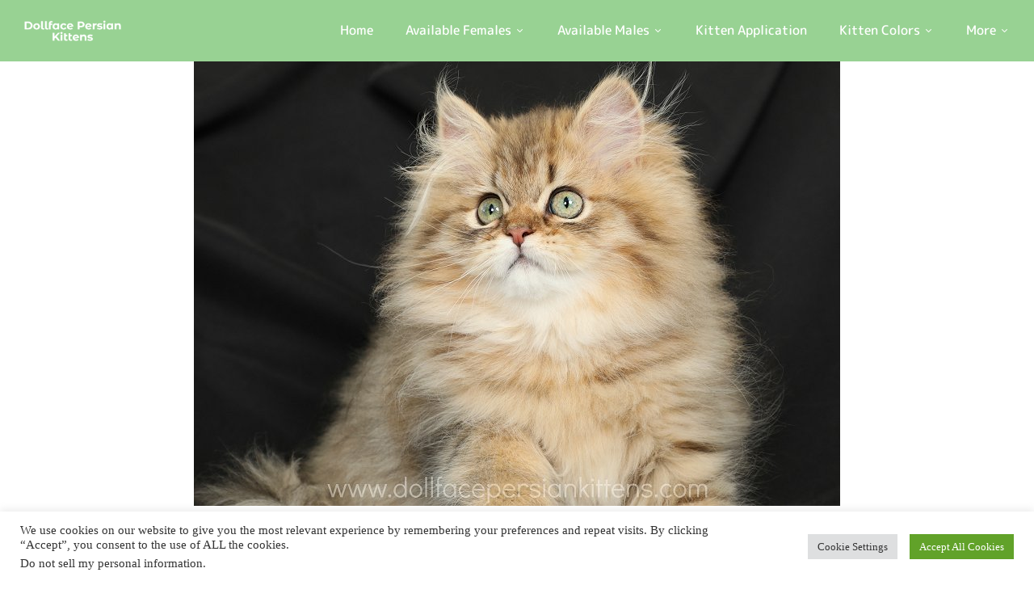

--- FILE ---
content_type: text/html; charset=UTF-8
request_url: https://dollfacepersiankittens.com/cubby-2/
body_size: 25292
content:
<!DOCTYPE html>
<html lang="en-US">
<!--<![endif]-->
<head>
	<meta charset="UTF-8">
	<meta name="viewport" content="width=device-width">
	<link rel="profile" href="//gmpg.org/xfn/11">
	<meta name='robots' content='index, follow, max-image-preview:large, max-snippet:-1, max-video-preview:-1' />

	<!-- This site is optimized with the Yoast SEO Premium plugin v25.3.1 (Yoast SEO v25.6) - https://yoast.com/wordpress/plugins/seo/ -->
	<title>Cubby - Rose Gold Persian Kitten For Sale - Luxury Kittens</title>
	<meta name="description" content="Cubby has a face that can melt the heart of even the most hardcore dog lovers with one simple glance. Don&#039;t let him get away!" />
	<link rel="canonical" href="https://dollfacepersiankittens.com/cubby-2/" />
	<meta property="og:locale" content="en_US" />
	<meta property="og:type" content="article" />
	<meta property="og:title" content="Cubby - Golden Persian Kitten" />
	<meta property="og:description" content="Cubby is an adorable Golden Persian kitten. To see more photos and info of him please visit our website: www.dollfacepersiankittens.com" />
	<meta property="og:url" content="https://dollfacepersiankittens.com/cubby-2/" />
	<meta property="og:site_name" content="Persian Kittens For Sale in a Rainbow of Colors ~ Call us today! 660-292-2222 ~ Doll Face Persian Kittens" />
	<meta property="article:publisher" content="https://www.facebook.com/dollfacepersiankittens" />
	<meta property="article:modified_time" content="2024-02-06T23:09:59+00:00" />
	<meta property="og:image" content="https://dollfacepersiankittens.com/wp-content/uploads/2020/06/0T1A7610url.jpg" />
	<meta property="og:image:width" content="800" />
	<meta property="og:image:height" content="550" />
	<meta property="og:image:type" content="image/jpeg" />
	<meta name="twitter:card" content="summary_large_image" />
	<meta name="twitter:title" content="Cubby - Golden Persian Kitten" />
	<meta name="twitter:description" content="Cubby is an adorable Golden Persian kitten. To see more photos and info of him please visit our website: www.dollfacepersiankittens.com" />
	<meta name="twitter:site" content="@dollfacekittens" />
	<meta name="twitter:label1" content="Est. reading time" />
	<meta name="twitter:data1" content="4 minutes" />
	<script type="application/ld+json" class="yoast-schema-graph">{"@context":"https://schema.org","@graph":[{"@type":"WebPage","@id":"https://dollfacepersiankittens.com/cubby-2/","url":"https://dollfacepersiankittens.com/cubby-2/","name":"Cubby - Rose Gold Persian Kitten For Sale - Luxury Kittens","isPartOf":{"@id":"https://dollfacepersiankittens.com/#website"},"primaryImageOfPage":{"@id":"https://dollfacepersiankittens.com/cubby-2/#primaryimage"},"image":{"@id":"https://dollfacepersiankittens.com/cubby-2/#primaryimage"},"thumbnailUrl":"https://dollfacepersiankittens.com/wp-content/uploads/2020/06/0T1A7610url.jpg","datePublished":"2020-06-08T18:26:50+00:00","dateModified":"2024-02-06T23:09:59+00:00","description":"Cubby has a face that can melt the heart of even the most hardcore dog lovers with one simple glance. Don't let him get away!","breadcrumb":{"@id":"https://dollfacepersiankittens.com/cubby-2/#breadcrumb"},"inLanguage":"en-US","potentialAction":[{"@type":"ReadAction","target":["https://dollfacepersiankittens.com/cubby-2/"]}]},{"@type":"ImageObject","inLanguage":"en-US","@id":"https://dollfacepersiankittens.com/cubby-2/#primaryimage","url":"https://dollfacepersiankittens.com/wp-content/uploads/2020/06/0T1A7610url.jpg","contentUrl":"https://dollfacepersiankittens.com/wp-content/uploads/2020/06/0T1A7610url.jpg","width":800,"height":550,"caption":"Cubby"},{"@type":"BreadcrumbList","@id":"https://dollfacepersiankittens.com/cubby-2/#breadcrumb","itemListElement":[{"@type":"ListItem","position":1,"name":"Home","item":"https://dollfacepersiankittens.com/"},{"@type":"ListItem","position":2,"name":"Cubby"}]},{"@type":"WebSite","@id":"https://dollfacepersiankittens.com/#website","url":"https://dollfacepersiankittens.com/","name":"Persian Kittens For Sale - Doll Face Persian Kittens - Himalayan Kittens For Sale","description":"Specializing in one-of-a-kind coat colors, patterns, and fur lengths.  In business for 34 years! (Shipping Available)   A+ Rating with the BBB *****","publisher":{"@id":"https://dollfacepersiankittens.com/#organization"},"potentialAction":[{"@type":"SearchAction","target":{"@type":"EntryPoint","urlTemplate":"https://dollfacepersiankittens.com/?s={search_term_string}"},"query-input":{"@type":"PropertyValueSpecification","valueRequired":true,"valueName":"search_term_string"}}],"inLanguage":"en-US"},{"@type":"Organization","@id":"https://dollfacepersiankittens.com/#organization","name":"Doll Face Persian Kittens - Persian Kittens for Sale","url":"https://dollfacepersiankittens.com/","logo":{"@type":"ImageObject","inLanguage":"en-US","@id":"https://dollfacepersiankittens.com/#/schema/logo/image/","url":"https://dollfacepersiankittens.com/wp-content/uploads/2018/07/persian-cat2.jpg","contentUrl":"https://dollfacepersiankittens.com/wp-content/uploads/2018/07/persian-cat2.jpg","width":600,"height":445,"caption":"Doll Face Persian Kittens - Persian Kittens for Sale"},"image":{"@id":"https://dollfacepersiankittens.com/#/schema/logo/image/"},"sameAs":["https://www.facebook.com/dollfacepersiankittens","https://x.com/dollfacekittens","https://www.instagram.com/dollfacepersiankittens/","https://www.pinterest.com/luxurykittens/","https://www.youtube.com/user/dollfacepersians"]}]}</script>
	<!-- / Yoast SEO Premium plugin. -->


<link rel='dns-prefetch' href='//js.stripe.com' />
<link rel='dns-prefetch' href='//www.instagram.com' />
<link rel='dns-prefetch' href='//www.formstack.com' />
<link rel='dns-prefetch' href='//fonts.googleapis.com' />
<link rel='dns-prefetch' href='//www.googletagmanager.com' />
<link rel='stylesheet' id='wp-block-library-css' href='https://dollfacepersiankittens.com/wp-includes/css/dist/block-library/style.min.css?ver=f627f133b1e7ee5edd4cf4c17c765134' type='text/css' media='all' />
<link rel='stylesheet' id='wp-components-css' href='https://dollfacepersiankittens.com/wp-includes/css/dist/components/style.min.css?ver=f627f133b1e7ee5edd4cf4c17c765134' type='text/css' media='all' />
<link rel='stylesheet' id='wp-preferences-css' href='https://dollfacepersiankittens.com/wp-includes/css/dist/preferences/style.min.css?ver=f627f133b1e7ee5edd4cf4c17c765134' type='text/css' media='all' />
<link rel='stylesheet' id='wp-block-editor-css' href='https://dollfacepersiankittens.com/wp-includes/css/dist/block-editor/style.min.css?ver=f627f133b1e7ee5edd4cf4c17c765134' type='text/css' media='all' />
<link rel='stylesheet' id='wp-reusable-blocks-css' href='https://dollfacepersiankittens.com/wp-includes/css/dist/reusable-blocks/style.min.css?ver=f627f133b1e7ee5edd4cf4c17c765134' type='text/css' media='all' />
<link rel='stylesheet' id='wp-patterns-css' href='https://dollfacepersiankittens.com/wp-includes/css/dist/patterns/style.min.css?ver=f627f133b1e7ee5edd4cf4c17c765134' type='text/css' media='all' />
<link rel='stylesheet' id='wp-editor-css' href='https://dollfacepersiankittens.com/wp-includes/css/dist/editor/style.min.css?ver=f627f133b1e7ee5edd4cf4c17c765134' type='text/css' media='all' />
<link rel='stylesheet' id='sld_block-cgb-style-css-css' href='https://dollfacepersiankittens.com/wp-content/plugins/simple-link-directory/gutenberg/sld-block/dist/blocks.style.build.css?ver=f627f133b1e7ee5edd4cf4c17c765134' type='text/css' media='all' />
<style id='classic-theme-styles-inline-css' type='text/css'>
/*! This file is auto-generated */
.wp-block-button__link{color:#fff;background-color:#32373c;border-radius:9999px;box-shadow:none;text-decoration:none;padding:calc(.667em + 2px) calc(1.333em + 2px);font-size:1.125em}.wp-block-file__button{background:#32373c;color:#fff;text-decoration:none}
</style>
<style id='global-styles-inline-css' type='text/css'>
:root{--wp--preset--aspect-ratio--square: 1;--wp--preset--aspect-ratio--4-3: 4/3;--wp--preset--aspect-ratio--3-4: 3/4;--wp--preset--aspect-ratio--3-2: 3/2;--wp--preset--aspect-ratio--2-3: 2/3;--wp--preset--aspect-ratio--16-9: 16/9;--wp--preset--aspect-ratio--9-16: 9/16;--wp--preset--color--black: #000000;--wp--preset--color--cyan-bluish-gray: #abb8c3;--wp--preset--color--white: #ffffff;--wp--preset--color--pale-pink: #f78da7;--wp--preset--color--vivid-red: #cf2e2e;--wp--preset--color--luminous-vivid-orange: #ff6900;--wp--preset--color--luminous-vivid-amber: #fcb900;--wp--preset--color--light-green-cyan: #7bdcb5;--wp--preset--color--vivid-green-cyan: #00d084;--wp--preset--color--pale-cyan-blue: #8ed1fc;--wp--preset--color--vivid-cyan-blue: #0693e3;--wp--preset--color--vivid-purple: #9b51e0;--wp--preset--gradient--vivid-cyan-blue-to-vivid-purple: linear-gradient(135deg,rgba(6,147,227,1) 0%,rgb(155,81,224) 100%);--wp--preset--gradient--light-green-cyan-to-vivid-green-cyan: linear-gradient(135deg,rgb(122,220,180) 0%,rgb(0,208,130) 100%);--wp--preset--gradient--luminous-vivid-amber-to-luminous-vivid-orange: linear-gradient(135deg,rgba(252,185,0,1) 0%,rgba(255,105,0,1) 100%);--wp--preset--gradient--luminous-vivid-orange-to-vivid-red: linear-gradient(135deg,rgba(255,105,0,1) 0%,rgb(207,46,46) 100%);--wp--preset--gradient--very-light-gray-to-cyan-bluish-gray: linear-gradient(135deg,rgb(238,238,238) 0%,rgb(169,184,195) 100%);--wp--preset--gradient--cool-to-warm-spectrum: linear-gradient(135deg,rgb(74,234,220) 0%,rgb(151,120,209) 20%,rgb(207,42,186) 40%,rgb(238,44,130) 60%,rgb(251,105,98) 80%,rgb(254,248,76) 100%);--wp--preset--gradient--blush-light-purple: linear-gradient(135deg,rgb(255,206,236) 0%,rgb(152,150,240) 100%);--wp--preset--gradient--blush-bordeaux: linear-gradient(135deg,rgb(254,205,165) 0%,rgb(254,45,45) 50%,rgb(107,0,62) 100%);--wp--preset--gradient--luminous-dusk: linear-gradient(135deg,rgb(255,203,112) 0%,rgb(199,81,192) 50%,rgb(65,88,208) 100%);--wp--preset--gradient--pale-ocean: linear-gradient(135deg,rgb(255,245,203) 0%,rgb(182,227,212) 50%,rgb(51,167,181) 100%);--wp--preset--gradient--electric-grass: linear-gradient(135deg,rgb(202,248,128) 0%,rgb(113,206,126) 100%);--wp--preset--gradient--midnight: linear-gradient(135deg,rgb(2,3,129) 0%,rgb(40,116,252) 100%);--wp--preset--font-size--small: 13px;--wp--preset--font-size--medium: 20px;--wp--preset--font-size--large: 36px;--wp--preset--font-size--x-large: 42px;--wp--preset--spacing--20: 0.44rem;--wp--preset--spacing--30: 0.67rem;--wp--preset--spacing--40: 1rem;--wp--preset--spacing--50: 1.5rem;--wp--preset--spacing--60: 2.25rem;--wp--preset--spacing--70: 3.38rem;--wp--preset--spacing--80: 5.06rem;--wp--preset--shadow--natural: 6px 6px 9px rgba(0, 0, 0, 0.2);--wp--preset--shadow--deep: 12px 12px 50px rgba(0, 0, 0, 0.4);--wp--preset--shadow--sharp: 6px 6px 0px rgba(0, 0, 0, 0.2);--wp--preset--shadow--outlined: 6px 6px 0px -3px rgba(255, 255, 255, 1), 6px 6px rgba(0, 0, 0, 1);--wp--preset--shadow--crisp: 6px 6px 0px rgba(0, 0, 0, 1);}:where(.is-layout-flex){gap: 0.5em;}:where(.is-layout-grid){gap: 0.5em;}body .is-layout-flex{display: flex;}.is-layout-flex{flex-wrap: wrap;align-items: center;}.is-layout-flex > :is(*, div){margin: 0;}body .is-layout-grid{display: grid;}.is-layout-grid > :is(*, div){margin: 0;}:where(.wp-block-columns.is-layout-flex){gap: 2em;}:where(.wp-block-columns.is-layout-grid){gap: 2em;}:where(.wp-block-post-template.is-layout-flex){gap: 1.25em;}:where(.wp-block-post-template.is-layout-grid){gap: 1.25em;}.has-black-color{color: var(--wp--preset--color--black) !important;}.has-cyan-bluish-gray-color{color: var(--wp--preset--color--cyan-bluish-gray) !important;}.has-white-color{color: var(--wp--preset--color--white) !important;}.has-pale-pink-color{color: var(--wp--preset--color--pale-pink) !important;}.has-vivid-red-color{color: var(--wp--preset--color--vivid-red) !important;}.has-luminous-vivid-orange-color{color: var(--wp--preset--color--luminous-vivid-orange) !important;}.has-luminous-vivid-amber-color{color: var(--wp--preset--color--luminous-vivid-amber) !important;}.has-light-green-cyan-color{color: var(--wp--preset--color--light-green-cyan) !important;}.has-vivid-green-cyan-color{color: var(--wp--preset--color--vivid-green-cyan) !important;}.has-pale-cyan-blue-color{color: var(--wp--preset--color--pale-cyan-blue) !important;}.has-vivid-cyan-blue-color{color: var(--wp--preset--color--vivid-cyan-blue) !important;}.has-vivid-purple-color{color: var(--wp--preset--color--vivid-purple) !important;}.has-black-background-color{background-color: var(--wp--preset--color--black) !important;}.has-cyan-bluish-gray-background-color{background-color: var(--wp--preset--color--cyan-bluish-gray) !important;}.has-white-background-color{background-color: var(--wp--preset--color--white) !important;}.has-pale-pink-background-color{background-color: var(--wp--preset--color--pale-pink) !important;}.has-vivid-red-background-color{background-color: var(--wp--preset--color--vivid-red) !important;}.has-luminous-vivid-orange-background-color{background-color: var(--wp--preset--color--luminous-vivid-orange) !important;}.has-luminous-vivid-amber-background-color{background-color: var(--wp--preset--color--luminous-vivid-amber) !important;}.has-light-green-cyan-background-color{background-color: var(--wp--preset--color--light-green-cyan) !important;}.has-vivid-green-cyan-background-color{background-color: var(--wp--preset--color--vivid-green-cyan) !important;}.has-pale-cyan-blue-background-color{background-color: var(--wp--preset--color--pale-cyan-blue) !important;}.has-vivid-cyan-blue-background-color{background-color: var(--wp--preset--color--vivid-cyan-blue) !important;}.has-vivid-purple-background-color{background-color: var(--wp--preset--color--vivid-purple) !important;}.has-black-border-color{border-color: var(--wp--preset--color--black) !important;}.has-cyan-bluish-gray-border-color{border-color: var(--wp--preset--color--cyan-bluish-gray) !important;}.has-white-border-color{border-color: var(--wp--preset--color--white) !important;}.has-pale-pink-border-color{border-color: var(--wp--preset--color--pale-pink) !important;}.has-vivid-red-border-color{border-color: var(--wp--preset--color--vivid-red) !important;}.has-luminous-vivid-orange-border-color{border-color: var(--wp--preset--color--luminous-vivid-orange) !important;}.has-luminous-vivid-amber-border-color{border-color: var(--wp--preset--color--luminous-vivid-amber) !important;}.has-light-green-cyan-border-color{border-color: var(--wp--preset--color--light-green-cyan) !important;}.has-vivid-green-cyan-border-color{border-color: var(--wp--preset--color--vivid-green-cyan) !important;}.has-pale-cyan-blue-border-color{border-color: var(--wp--preset--color--pale-cyan-blue) !important;}.has-vivid-cyan-blue-border-color{border-color: var(--wp--preset--color--vivid-cyan-blue) !important;}.has-vivid-purple-border-color{border-color: var(--wp--preset--color--vivid-purple) !important;}.has-vivid-cyan-blue-to-vivid-purple-gradient-background{background: var(--wp--preset--gradient--vivid-cyan-blue-to-vivid-purple) !important;}.has-light-green-cyan-to-vivid-green-cyan-gradient-background{background: var(--wp--preset--gradient--light-green-cyan-to-vivid-green-cyan) !important;}.has-luminous-vivid-amber-to-luminous-vivid-orange-gradient-background{background: var(--wp--preset--gradient--luminous-vivid-amber-to-luminous-vivid-orange) !important;}.has-luminous-vivid-orange-to-vivid-red-gradient-background{background: var(--wp--preset--gradient--luminous-vivid-orange-to-vivid-red) !important;}.has-very-light-gray-to-cyan-bluish-gray-gradient-background{background: var(--wp--preset--gradient--very-light-gray-to-cyan-bluish-gray) !important;}.has-cool-to-warm-spectrum-gradient-background{background: var(--wp--preset--gradient--cool-to-warm-spectrum) !important;}.has-blush-light-purple-gradient-background{background: var(--wp--preset--gradient--blush-light-purple) !important;}.has-blush-bordeaux-gradient-background{background: var(--wp--preset--gradient--blush-bordeaux) !important;}.has-luminous-dusk-gradient-background{background: var(--wp--preset--gradient--luminous-dusk) !important;}.has-pale-ocean-gradient-background{background: var(--wp--preset--gradient--pale-ocean) !important;}.has-electric-grass-gradient-background{background: var(--wp--preset--gradient--electric-grass) !important;}.has-midnight-gradient-background{background: var(--wp--preset--gradient--midnight) !important;}.has-small-font-size{font-size: var(--wp--preset--font-size--small) !important;}.has-medium-font-size{font-size: var(--wp--preset--font-size--medium) !important;}.has-large-font-size{font-size: var(--wp--preset--font-size--large) !important;}.has-x-large-font-size{font-size: var(--wp--preset--font-size--x-large) !important;}
:where(.wp-block-post-template.is-layout-flex){gap: 1.25em;}:where(.wp-block-post-template.is-layout-grid){gap: 1.25em;}
:where(.wp-block-columns.is-layout-flex){gap: 2em;}:where(.wp-block-columns.is-layout-grid){gap: 2em;}
:root :where(.wp-block-pullquote){font-size: 1.5em;line-height: 1.6;}
</style>
<link rel='stylesheet' id='ctct_form_styles-css' href='https://dollfacepersiankittens.com/wp-content/plugins/constant-contact-forms/assets/css/style.css?ver=2.14.2' type='text/css' media='all' />
<link rel='stylesheet' id='contact-form-7-css' href='https://dollfacepersiankittens.com/wp-content/plugins/contact-form-7/includes/css/styles.css?ver=6.0.6' type='text/css' media='all' />
<link rel='stylesheet' id='cookie-law-info-css' href='https://dollfacepersiankittens.com/wp-content/plugins/cookie-law-info/legacy/public/css/cookie-law-info-public.css?ver=3.3.9.1' type='text/css' media='all' />
<link rel='stylesheet' id='cookie-law-info-gdpr-css' href='https://dollfacepersiankittens.com/wp-content/plugins/cookie-law-info/legacy/public/css/cookie-law-info-gdpr.css?ver=3.3.9.1' type='text/css' media='all' />
<link rel='stylesheet' id='foobox-free-min-css' href='https://dollfacepersiankittens.com/wp-content/plugins/foobox-image-lightbox-premium/free/css/foobox.free.min.css?ver=2.7.25' type='text/css' media='all' />
<link rel='stylesheet' id='formstack-css-css' href='//www.formstack.com/forms/css/2/wordpress-post.css?ver=f627f133b1e7ee5edd4cf4c17c765134' type='text/css' media='all' />
<style id='woocommerce-inline-inline-css' type='text/css'>
.woocommerce form .form-row .required { visibility: visible; }
</style>
<link rel='stylesheet' id='wpecpp-css' href='https://dollfacepersiankittens.com/wp-content/plugins/wp-ecommerce-paypal/assets/css/wpecpp.css?ver=2.0.3' type='text/css' media='all' />
<link rel='stylesheet' id='bwp_woocommerce_filter_products-css' href='https://dollfacepersiankittens.com/wp-content/plugins/wpbingo/assets/css/bwp_ajax_filter.css?ver=f627f133b1e7ee5edd4cf4c17c765134' type='text/css' media='all' />
<link rel='stylesheet' id='buy-together-frontend-css' href='https://dollfacepersiankittens.com/wp-content/plugins/wpbingo/lib/buy-together/assets/css/frontend.css?ver=f627f133b1e7ee5edd4cf4c17c765134' type='text/css' media='all' />
<link rel='stylesheet' id='wt-woocommerce-related-products-css' href='https://dollfacepersiankittens.com/wp-content/plugins/wt-woocommerce-related-products/public/css/custom-related-products-public.css?ver=1.7.6' type='text/css' media='all' />
<link rel='stylesheet' id='perfect-scrollbar-css' href='https://dollfacepersiankittens.com/wp-content/plugins/woo-smart-wishlist/assets/libs/perfect-scrollbar/css/perfect-scrollbar.min.css?ver=f627f133b1e7ee5edd4cf4c17c765134' type='text/css' media='all' />
<link rel='stylesheet' id='perfect-scrollbar-wpc-css' href='https://dollfacepersiankittens.com/wp-content/plugins/woo-smart-wishlist/assets/libs/perfect-scrollbar/css/custom-theme.css?ver=f627f133b1e7ee5edd4cf4c17c765134' type='text/css' media='all' />
<link rel='stylesheet' id='woosw-icons-css' href='https://dollfacepersiankittens.com/wp-content/plugins/woo-smart-wishlist/assets/css/icons.css?ver=5.0.8' type='text/css' media='all' />
<link rel='stylesheet' id='woosw-frontend-css' href='https://dollfacepersiankittens.com/wp-content/plugins/woo-smart-wishlist/assets/css/frontend.css?ver=5.0.8' type='text/css' media='all' />
<style id='woosw-frontend-inline-css' type='text/css'>
.woosw-popup .woosw-popup-inner .woosw-popup-content .woosw-popup-content-bot .woosw-notice { background-color: #5fbd74; } .woosw-popup .woosw-popup-inner .woosw-popup-content .woosw-popup-content-bot .woosw-popup-content-bot-inner a:hover { color: #5fbd74; border-color: #5fbd74; } 
</style>
<link rel='stylesheet' id='brands-styles-css' href='https://dollfacepersiankittens.com/wp-content/plugins/woocommerce/assets/css/brands.css?ver=9.8.6' type='text/css' media='all' />
<link rel='stylesheet' id='cta-gutenberg-font-css' href='https://fonts.googleapis.com/css2?family=Lato%3Aital%2Cwght%400%2C300%3B0%2C400%3B0%2C700%3B1%2C300%3B1%2C400%3B1%2C700&#038;display=swap&#038;ver=1.0.0' type='text/css' media='all' />
<link rel='stylesheet' id='cta-gutenberg-css-css' href='https://dollfacepersiankittens.com/wp-content/plugins/call-to-action-block-wppool/blocks/dist/blocks.style.build.css?ver=1.0.0' type='text/css' media='all' />
<link rel='stylesheet' id='pezoo-wp-fonts-fredoka-one-css' href='https://fonts.googleapis.com/css2?family=Fredoka+One&#038;display=swap&#038;ver=6.6.4' type='text/css' media='all' />
<link rel='stylesheet' id='pezoo-wp-fonts-m-plus-rounded-1c-css' href='https://fonts.googleapis.com/css2?family=M+PLUS+Rounded+1c%3Awght%40100%3B300%3B400%3B500%3B700%3B800%3B900&#038;display=swap&#038;ver=6.6.4' type='text/css' media='all' />
<link rel='stylesheet' id='pezoo-style-css' href='https://dollfacepersiankittens.com/wp-content/themes/pezoo/style.css?ver=f627f133b1e7ee5edd4cf4c17c765134' type='text/css' media='all' />
<!--[if lt IE 9]>
<link rel='stylesheet' id='pezoo-ie-css' href='https://dollfacepersiankittens.com/wp-content/themes/pezoo/css/ie.css?ver=20131205' type='text/css' media='all' />
<![endif]-->
<link rel='stylesheet' id='bootstrap-css' href='https://dollfacepersiankittens.com/wp-content/themes/pezoo/css/bootstrap.css?ver=f627f133b1e7ee5edd4cf4c17c765134' type='text/css' media='all' />
<link rel='stylesheet' id='circlestime-css' href='https://dollfacepersiankittens.com/wp-content/themes/pezoo/css/jquery.circlestime.css' type='text/css' media='all' />
<link rel='stylesheet' id='mmenu-all-css' href='https://dollfacepersiankittens.com/wp-content/themes/pezoo/css/jquery.mmenu.all.css?ver=f627f133b1e7ee5edd4cf4c17c765134' type='text/css' media='all' />
<link rel='stylesheet' id='slick-css' href='https://dollfacepersiankittens.com/wp-content/themes/pezoo/css/slick/slick.css' type='text/css' media='all' />
<link rel='stylesheet' id='font-awesome-css' href='https://dollfacepersiankittens.com/wp-content/plugins/elementor/assets/lib/font-awesome/css/font-awesome.min.css?ver=4.7.0' type='text/css' media='all' />
<link rel='stylesheet' id='elegant-css' href='https://dollfacepersiankittens.com/wp-content/themes/pezoo/css/elegant.css?ver=f627f133b1e7ee5edd4cf4c17c765134' type='text/css' media='all' />
<link rel='stylesheet' id='wpbingo-css' href='https://dollfacepersiankittens.com/wp-content/themes/pezoo/css/wpbingo.css?ver=f627f133b1e7ee5edd4cf4c17c765134' type='text/css' media='all' />
<link rel='stylesheet' id='icomoon-css' href='https://dollfacepersiankittens.com/wp-content/themes/pezoo/css/icomoon.css?ver=f627f133b1e7ee5edd4cf4c17c765134' type='text/css' media='all' />
<link rel='stylesheet' id='feather-css' href='https://dollfacepersiankittens.com/wp-content/themes/pezoo/css/feather.css?ver=f627f133b1e7ee5edd4cf4c17c765134' type='text/css' media='all' />
<link rel='stylesheet' id='pezoo-style-template-css' href='https://dollfacepersiankittens.com/wp-content/themes/pezoo/css/template.css?ver=f627f133b1e7ee5edd4cf4c17c765134' type='text/css' media='all' />
<link rel='stylesheet' id='tawcvs-frontend-css' href='https://dollfacepersiankittens.com/wp-content/plugins/variation-swatches-for-woocommerce/assets/css/frontend.css?ver=2.2.5' type='text/css' media='all' />
<link rel='stylesheet' id='__EPYT__style-css' href='https://dollfacepersiankittens.com/wp-content/plugins/youtube-embed-plus/styles/ytprefs.min.css?ver=14.2.4' type='text/css' media='all' />
<style id='__EPYT__style-inline-css' type='text/css'>

                .epyt-gallery-thumb {
                        width: 33.333%;
                }
                
</style>
<script type="text/template" id="tmpl-variation-template">
	<div class="woocommerce-variation-description">{{{ data.variation.variation_description }}}</div>
	<div class="woocommerce-variation-price">{{{ data.variation.price_html }}}</div>
	<div class="woocommerce-variation-availability">{{{ data.variation.availability_html }}}</div>
</script>
<script type="text/template" id="tmpl-unavailable-variation-template">
	<p role="alert">Sorry, this product is unavailable. Please choose a different combination.</p>
</script>
<script type="text/javascript" src="https://dollfacepersiankittens.com/wp-includes/js/jquery/jquery.min.js?ver=3.7.1" id="jquery-core-js"></script>
<script type="text/javascript" src="https://dollfacepersiankittens.com/wp-includes/js/jquery/jquery-migrate.min.js?ver=3.4.1" id="jquery-migrate-js"></script>
<script type="text/javascript" id="cookie-law-info-js-extra">
/* <![CDATA[ */
var Cli_Data = {"nn_cookie_ids":[],"cookielist":[],"non_necessary_cookies":[],"ccpaEnabled":"1","ccpaRegionBased":"","ccpaBarEnabled":"1","strictlyEnabled":["necessary","obligatoire"],"ccpaType":"ccpa_gdpr","js_blocking":"1","custom_integration":"","triggerDomRefresh":"","secure_cookies":""};
var cli_cookiebar_settings = {"animate_speed_hide":"500","animate_speed_show":"500","background":"#FFF","border":"#b1a6a6c2","border_on":"","button_1_button_colour":"#61a229","button_1_button_hover":"#4e8221","button_1_link_colour":"#fff","button_1_as_button":"1","button_1_new_win":"","button_2_button_colour":"#333","button_2_button_hover":"#292929","button_2_link_colour":"#444","button_2_as_button":"","button_2_hidebar":"","button_3_button_colour":"#dedfe0","button_3_button_hover":"#b2b2b3","button_3_link_colour":"#333333","button_3_as_button":"1","button_3_new_win":"","button_4_button_colour":"#dedfe0","button_4_button_hover":"#b2b2b3","button_4_link_colour":"#333333","button_4_as_button":"1","button_7_button_colour":"#61a229","button_7_button_hover":"#4e8221","button_7_link_colour":"#fff","button_7_as_button":"1","button_7_new_win":"","font_family":"Verdana, Geneva","header_fix":"","notify_animate_hide":"1","notify_animate_show":"1","notify_div_id":"#cookie-law-info-bar","notify_position_horizontal":"right","notify_position_vertical":"bottom","scroll_close":"1","scroll_close_reload":"","accept_close_reload":"","reject_close_reload":"","showagain_tab":"","showagain_background":"#fff","showagain_border":"#000","showagain_div_id":"#cookie-law-info-again","showagain_x_position":"100px","text":"#333333","show_once_yn":"1","show_once":"10000","logging_on":"","as_popup":"","popup_overlay":"1","bar_heading_text":"","cookie_bar_as":"banner","popup_showagain_position":"bottom-right","widget_position":"left"};
var log_object = {"ajax_url":"https:\/\/dollfacepersiankittens.com\/wp-admin\/admin-ajax.php"};
/* ]]> */
</script>
<script type="text/javascript" src="https://dollfacepersiankittens.com/wp-content/plugins/cookie-law-info/legacy/public/js/cookie-law-info-public.js?ver=3.3.9.1" id="cookie-law-info-js"></script>
<script type="text/javascript" id="cookie-law-info-ccpa-js-extra">
/* <![CDATA[ */
var ccpa_data = {"opt_out_prompt":"Do you really wish to opt out?","opt_out_confirm":"Confirm","opt_out_cancel":"Cancel"};
/* ]]> */
</script>
<script type="text/javascript" src="https://dollfacepersiankittens.com/wp-content/plugins/cookie-law-info/legacy/admin/modules/ccpa/assets/js/cookie-law-info-ccpa.js?ver=3.3.9.1" id="cookie-law-info-ccpa-js"></script>
<script type="text/javascript" id="image-watermark-no-right-click-js-before">
/* <![CDATA[ */
var iwArgsNoRightClick = {"rightclick":"Y","draganddrop":"N","devtools":"Y","enableToast":"Y","toastMessage":"This content is protected"};
/* ]]> */
</script>
<script type="text/javascript" src="https://dollfacepersiankittens.com/wp-content/plugins/image-watermark/js/no-right-click.js?ver=2.0.3" id="image-watermark-no-right-click-js"></script>
<script type="text/javascript" src="https://dollfacepersiankittens.com/wp-content/plugins/woocommerce/assets/js/jquery-blockui/jquery.blockUI.min.js?ver=2.7.0-wc.9.8.6" id="jquery-blockui-js" defer="defer" data-wp-strategy="defer"></script>
<script type="text/javascript" src="https://dollfacepersiankittens.com/wp-content/plugins/woocommerce/assets/js/js-cookie/js.cookie.min.js?ver=2.1.4-wc.9.8.6" id="js-cookie-js" data-wp-strategy="defer"></script>
<script type="text/javascript" id="woocommerce-js-extra">
/* <![CDATA[ */
var woocommerce_params = {"ajax_url":"\/wp-admin\/admin-ajax.php","wc_ajax_url":"\/?wc-ajax=%%endpoint%%","i18n_password_show":"Show password","i18n_password_hide":"Hide password"};
/* ]]> */
</script>
<script type="text/javascript" src="https://dollfacepersiankittens.com/wp-content/plugins/woocommerce/assets/js/frontend/woocommerce.min.js?ver=9.8.6" id="woocommerce-js" defer="defer" data-wp-strategy="defer"></script>
<script type="text/javascript" id="wc-cart-fragments-js-extra">
/* <![CDATA[ */
var wc_cart_fragments_params = {"ajax_url":"\/wp-admin\/admin-ajax.php","wc_ajax_url":"\/?wc-ajax=%%endpoint%%","cart_hash_key":"wc_cart_hash_2f977caa48cc932e02015700ee32bc54","fragment_name":"wc_fragments_2f977caa48cc932e02015700ee32bc54","request_timeout":"5000"};
/* ]]> */
</script>
<script type="text/javascript" src="https://dollfacepersiankittens.com/wp-content/plugins/woocommerce/assets/js/frontend/cart-fragments.min.js?ver=9.8.6" id="wc-cart-fragments-js" defer="defer" data-wp-strategy="defer"></script>
<script type="text/javascript" id="buy-together-frontend-js-extra">
/* <![CDATA[ */
var buy_together = {"ajaxurl":"https:\/\/dollfacepersiankittens.com\/wp-admin\/admin-ajax.php","security":"e09f9e4801","text":{"for_num_of_items":"For {{number}} item(s)","add_to_cart_text":"Add All To Cart","adding_to_cart_text":"Adding To Cart...","view_cart":"View cart","no_product_selected_text":"You must select at least one product","add_to_cart_success":"{{number}} product(s) was successfully added to your cart.","add_to_cart_fail_single":"One product is out of stock.","add_to_cart_fail_plural":"{{number}} products were out of stocks."},"price_format":"%1$s%2$s","price_decimals":"2","price_thousand_separator":",","price_decimal_separator":".","currency_symbol":"$","wc_tax_enabled":"1","cart_url":"https:\/\/dollfacepersiankittens.com\/?page_id=76702","ex_tax_or_vat":"(ex. tax)"};
/* ]]> */
</script>
<script type="text/javascript" src="https://dollfacepersiankittens.com/wp-content/plugins/wpbingo/lib/buy-together/assets/js/frontend.js" id="buy-together-frontend-js"></script>
<script type="text/javascript" src="https://dollfacepersiankittens.com/wp-content/plugins/wt-woocommerce-related-products/public/js/custom-related-products-public.js?ver=1.7.6" id="wt-woocommerce-related-products-js"></script>
<script type="text/javascript" id="WCPAY_ASSETS-js-extra">
/* <![CDATA[ */
var wcpayAssets = {"url":"https:\/\/dollfacepersiankittens.com\/wp-content\/plugins\/woocommerce-payments\/dist\/"};
/* ]]> */
</script>
<script type="text/javascript" src="https://dollfacepersiankittens.com/wp-includes/js/underscore.min.js?ver=1.13.4" id="underscore-js"></script>
<script type="text/javascript" id="wp-util-js-extra">
/* <![CDATA[ */
var _wpUtilSettings = {"ajax":{"url":"\/wp-admin\/admin-ajax.php"}};
/* ]]> */
</script>
<script type="text/javascript" src="https://dollfacepersiankittens.com/wp-includes/js/wp-util.min.js?ver=f627f133b1e7ee5edd4cf4c17c765134" id="wp-util-js"></script>
<script type="text/javascript" id="wc-add-to-cart-variation-js-extra">
/* <![CDATA[ */
var wc_add_to_cart_variation_params = {"wc_ajax_url":"\/?wc-ajax=%%endpoint%%","i18n_no_matching_variations_text":"Sorry, no products matched your selection. Please choose a different combination.","i18n_make_a_selection_text":"Please select some product options before adding this product to your cart.","i18n_unavailable_text":"Sorry, this product is unavailable. Please choose a different combination.","i18n_reset_alert_text":"Your selection has been reset. Please select some product options before adding this product to your cart."};
/* ]]> */
</script>
<script type="text/javascript" src="https://dollfacepersiankittens.com/wp-content/plugins/woocommerce/assets/js/frontend/add-to-cart-variation.min.js?ver=9.8.6" id="wc-add-to-cart-variation-js" defer="defer" data-wp-strategy="defer"></script>
<script type="text/javascript" id="foobox-free-min-js-before">
/* <![CDATA[ */
/* Run FooBox FREE (v2.7.25) */
var FOOBOX = window.FOOBOX = {
	ready: true,
	disableOthers: false,
	o: {wordpress: { enabled: true },
		countMessage:'image %index of %total',
		captions: { dataTitle: ["captionTitle","title","elementorLightboxTitle"], dataDesc: ["captionDesc","description","elementorLightboxDescription"] },
		excludes:'.fbx-link,.nofoobox,.nolightbox,a[href*="pinterest.com/pin/create/button/"]',
		affiliate : { enabled: false },
		error: "Woops, could not load this kitty"},
	selectors: [
		".foogallery-container.foogallery-lightbox-foobox", ".foogallery-container.foogallery-lightbox-foobox-free", ".gallery", ".wp-block-gallery", ".wp-caption", ".wp-block-image", "a:has(img[class*=wp-image-])", ".foobox"
	],
	pre: function( $ ){
		// Custom JavaScript (Pre)
		
	},
	post: function( $ ){
		// Custom JavaScript (Post)
		
		// Custom Captions Code
		
	},
	custom: function( $ ){
		// Custom Extra JS
		
	}
};
/* ]]> */
</script>
<script type="text/javascript" src="https://dollfacepersiankittens.com/wp-content/plugins/foobox-image-lightbox-premium/free/js/foobox.free.min.js?ver=2.7.25" id="foobox-free-min-js"></script>
<script type="text/javascript" id="__ytprefs__-js-extra">
/* <![CDATA[ */
var _EPYT_ = {"ajaxurl":"https:\/\/dollfacepersiankittens.com\/wp-admin\/admin-ajax.php","security":"d719cee424","gallery_scrolloffset":"20","eppathtoscripts":"https:\/\/dollfacepersiankittens.com\/wp-content\/plugins\/youtube-embed-plus\/scripts\/","eppath":"https:\/\/dollfacepersiankittens.com\/wp-content\/plugins\/youtube-embed-plus\/","epresponsiveselector":"[\"iframe.__youtube_prefs__\"]","epdovol":"1","version":"14.2.4","evselector":"iframe.__youtube_prefs__[src], iframe[src*=\"youtube.com\/embed\/\"], iframe[src*=\"youtube-nocookie.com\/embed\/\"]","ajax_compat":"","maxres_facade":"eager","ytapi_load":"light","pause_others":"","stopMobileBuffer":"1","facade_mode":"","not_live_on_channel":"1"};
/* ]]> */
</script>
<script type="text/javascript" src="https://dollfacepersiankittens.com/wp-content/plugins/youtube-embed-plus/scripts/ytprefs.min.js?ver=14.2.4" id="__ytprefs__-js"></script>
<link rel="https://api.w.org/" href="https://dollfacepersiankittens.com/wp-json/" /><link rel="alternate" title="JSON" type="application/json" href="https://dollfacepersiankittens.com/wp-json/wp/v2/pages/61782" /><link rel="alternate" title="oEmbed (JSON)" type="application/json+oembed" href="https://dollfacepersiankittens.com/wp-json/oembed/1.0/embed?url=https%3A%2F%2Fdollfacepersiankittens.com%2Fcubby-2%2F" />
<link rel="alternate" title="oEmbed (XML)" type="text/xml+oembed" href="https://dollfacepersiankittens.com/wp-json/oembed/1.0/embed?url=https%3A%2F%2Fdollfacepersiankittens.com%2Fcubby-2%2F&#038;format=xml" />
<meta name="generator" content="Redux 4.5.10" />
		<!-- GA Google Analytics @ https://m0n.co/ga -->
		<script async src="https://www.googletagmanager.com/gtag/js?id=G-ZW6R5FQZW1"></script>
		<script>
			window.dataLayer = window.dataLayer || [];
			function gtag(){dataLayer.push(arguments);}
			gtag('js', new Date());
			gtag('config', 'G-ZW6R5FQZW1');
		</script>

	<meta name="generator" content="Site Kit by Google 1.170.0" /> 
    <style type="text/css"> 
																													.bwp-header.header-v1 .wpbingoLogo img { max-width: 252px; }
												
		/*------------ header 2 ----------*/
																																				
		/*------------ header 3 ----------*/
																																				
		/*------------ header 4 ----------*/
																																				
		/*------------ header 5 ----------*/
																																				
		/*------------ Menu mobile ----------*/
														    </style> 	<noscript><style>.woocommerce-product-gallery{ opacity: 1 !important; }</style></noscript>
	<meta name="generator" content="Elementor 3.34.1; features: additional_custom_breakpoints; settings: css_print_method-external, google_font-enabled, font_display-swap">

<!-- BEGIN Clicky Analytics v2.2.4 Tracking - https://wordpress.org/plugins/clicky-analytics/ -->
<script type="text/javascript">
  var clicky_custom = clicky_custom || {};
  clicky_custom.outbound_pattern = ['/go/','/out/'];
</script>

<script async src="//static.getclicky.com/100890519.js"></script>

<!-- END Clicky Analytics v2.2.4 Tracking -->

			<style>
				.e-con.e-parent:nth-of-type(n+4):not(.e-lazyloaded):not(.e-no-lazyload),
				.e-con.e-parent:nth-of-type(n+4):not(.e-lazyloaded):not(.e-no-lazyload) * {
					background-image: none !important;
				}
				@media screen and (max-height: 1024px) {
					.e-con.e-parent:nth-of-type(n+3):not(.e-lazyloaded):not(.e-no-lazyload),
					.e-con.e-parent:nth-of-type(n+3):not(.e-lazyloaded):not(.e-no-lazyload) * {
						background-image: none !important;
					}
				}
				@media screen and (max-height: 640px) {
					.e-con.e-parent:nth-of-type(n+2):not(.e-lazyloaded):not(.e-no-lazyload),
					.e-con.e-parent:nth-of-type(n+2):not(.e-lazyloaded):not(.e-no-lazyload) * {
						background-image: none !important;
					}
				}
			</style>
			<link rel="icon" href="https://dollfacepersiankittens.com/wp-content/uploads/2017/12/cropped-Favicon1-01-32x32.jpg" sizes="32x32" />
<link rel="icon" href="https://dollfacepersiankittens.com/wp-content/uploads/2017/12/cropped-Favicon1-01-192x192.jpg" sizes="192x192" />
<link rel="apple-touch-icon" href="https://dollfacepersiankittens.com/wp-content/uploads/2017/12/cropped-Favicon1-01-180x180.jpg" />
<meta name="msapplication-TileImage" content="https://dollfacepersiankittens.com/wp-content/uploads/2017/12/cropped-Favicon1-01-270x270.jpg" />
		<style type="text/css" id="wp-custom-css">
			
::selection {
  color: white;
  background-color: #98D292; 
}

.page-title.bwp-title.empty-image.dark, h1.bwp-title.hide {
    display: none;
}
::-moz-selection {
  color: white;
  background-color: #98D293;
}

/* Single Product */
.single-product .breadcrumb-noheading {
    display: none;
}

/* Header */
.bwp-header.header-v3 .header-container .header-right {
    max-width: 450px;
    display: none;
}
.bwp-header.header-v3 .header-container .header-left {
    display: flex;
    justify-content: space-between;
}

/* Single Product Page */
.custm-details .elementor-icon-box-wrapper.bwp-icon-box-wrapper {
    display: flex;
    gap: 10px;
    align-items: center;
}
.page-id-91584 .bwp-main .page-title.empty-image{
	display:none;
}

/* Listing Page */

.custm_icon.elementor-shape-circle .elementor-icon {
    border-radius: 68% 32% 27% 73% / 60% 62% 38% 40%;
}

.list_categories .products-list.grid .product-wapper .products-content h3.product-title a{
	color:#7e4c4f;
	font-size:22px;
	font-family:"Thasadith", Sans-serif;
	font-weight:700;
}
.list_categories .products-list.grid .product-wapper .products-content h3.product-title{
	padding: 0px 20px;
}
.list_categories .products-list.grid .product-wapper .products-thumb {
    padding: 0px;
    border: none;
    border-radius: 0px;
		overflow: visible;
}
.list_categories .products-list.grid .product-wapper .products-thumb img {
    height: 275px;
    object-fit: cover;
		transition:0.3s;
}
.list_categories .products-list.grid .product-wapper .products-thumb{
	overflow:hidden;
}
.list_categories .products-list.grid .product-wapper .products-thumb img:hover{
	box-shadow: 0 10px 15px #d3d3d3;
	transform: scale(1.1);
}
.products-list.grid .product-wapper {
		min-height:375px;
    background: white;
    border-radius: 20px;
    overflow: hidden;
}
.page-id-91290 .bwp-main .page-title.empty-image {
    display: none;
}
.custm-height .bwp-widget-banner .bwp-image img {
    height: 250px;
    object-fit: cover;
}


@media (max-width: 768px) {
	.list_slider .bwp-slider .content-image img {
    height: 500px;
	}
	.list_slider i.slick-arrow.fa.fa-angle-left{
		left: 2%;
    height: 40px;
    width: 40px;
	}
	.list_slider i.slick-arrow.fa.fa-angle-right{
		right: 2%;
		height: 40px;
    width: 40px;
	}
}

@media (max-width: 428px) {
	.list_categories .products-list.grid .product-wapper .products-thumb img {
    height: 250px;
}
	.list_slider .bwp-slider .content-image img {
    height: 450px;
	}
		.list_slider i.slick-arrow.fa.fa-angle-left{
		left: 2%;
		top: 90%;
	}
	.list_slider i.slick-arrow.fa.fa-angle-right{
		right: 2%;
		top: 90%;
	}
	.list_categories .products-list.grid .product-wapper .products-content h3.product-title {
    padding: 0px 20px;
}
	.list_categories .products-list.grid .product-wapper .products-content h3.product-title a {
    font-size: 20px;
    line-height: 1.2em;
}
}



.bwp-header .header-mobile .header-mobile-fixed{
	display:none !important;
}
.bwp-header {
    z-index: 99999;
}
#rev_slider_1_1_wrapper .arrow-2.tparrows {
    background: #002b68 !important;
}
#rev_slider_1_1_wrapper .arrow-2.tparrows:before {
    color: #fff !important;
}
#rev_slider_1_1_wrapper .bullet-4 .tp-bullet {
    background: rgb(0 43 104) !important;
}
#rev_slider_1_1_wrapper .bullet-4 .tp-bullet.rs-touchhover, #rev_slider_1_1_wrapper .bullet-4 .tp-bullet.selected {
    background: #fa6ba7 !important;
}

.bwp-main .page-title.empty-image {
	border:5px solid #670068;
	padding: 0px 0 0px !important;
}
.bwp-main .page-title.empty-image .container{
	border:5px solid #336800;
	padding: 70px 0 70px !important;
	max-width: 100%;
}
.custom_slider_home .elementor-container.elementor-column-gap-default{
	border:5px solid #fa6ba7;
}
.custom_slider_home .elementor-top-column{
	border:5px solid #336800;
}
.woocommerce-message {
    display: none;
}
.post-thumbnail{
	text-align:center;
}
.woosw-wishlist, .single-product .product-type-simple .bwp-single-info .entry-summary > .cart .quantity{
	display:none;
}
.products-list.grid .product-wapper .products-thumb .product-button .woosw-wishlist{
	display:none;
}
.products-list.grid .product-wapper .products-thumb .product-button{
	display:none;
}
.elementor-widget-bwp_image .bwp-widget-banner .banner-wrapper-infor .info {
    background: transparent;
}
.kittens-price-none .contents-top {
	display: none !important;}

.bwp-header.header-v3 .header-desktop {
    background: #98D293;
}
.bwp-header.header-v3 .header-sticky {
    background: #98D293;
}
.bwp-header.header-v3 .header-mobile>.container {
    background: #98D293 !important;
}
.bwp-header.header-v3 .header-mobile {
    background: #98D293;
}

.products-list.grid .product-wapper.content-product1 .contents-top {
    display: none;
}
#deals .products-list.grid .product-wapper .products-content h3.product-title{
	text-align:center;
}
.products-list.grid .product-wapper .products-thumb {
    margin-bottom: 14px;
    position: relative;
    display: inline-block;
    vertical-align: top;
    overflow: hidden;
    padding: 5px;
    border: 2px solid #000;
    border-radius: 5px;
}
.product-lable, .countdown, .product-stock {
    display: none;
}
	.border-none-pink, .custom_slider_home .elementor-top-column{border:0px  !IMPORTANT}
.bwp-main .page-title.empty-image .container{
	border:5px solid #fa6ba7 !important;
	
}
.bwp-main .page-title.empty-image {
    border: 5px solid #fa6ba7;
    padding: 10px !important;
}
li#tab-title-description {
    display: none;
}
.prev_next_buttons.active, .comments-area {
    display: none;
}
.bwp-header.header-v3 .header-desktop .wpbingoLogo, .bwp-header.header-v4 .header-desktop .wpbingoLogo {
    margin-right: 10px;
    float: left;
}

@media only screen and (max-width : 767px) {
a.mm-next {
    width: 100% !important;
    position: absolute !important;
}
	.login-header {
    display: none;
}
}
.menu-main-menu-container .elementor-icon-list-icon {
    display: none;
}
footer#bwp-footer .elementor-icon-list-icon {
    display: none;
}		</style>
		<style id="pezoo_settings-dynamic-css" title="dynamic-css" class="redux-options-output">body{font-family:Tahoma,Geneva, sans-serif;line-height:22px;font-weight:400;font-size:14px;}body h1{font-family:"Open Sans";line-height:44px;font-weight:400;font-size:36px;}body h2{font-family:"Open Sans";line-height:40px;font-weight:300;font-size:30px;}body h3{font-family:"Open Sans";line-height:32px;font-weight:400;font-size:25px;}body h4{font-family:"Open Sans";line-height:27px;font-weight:400;font-size:20px;}body h5{font-family:"Open Sans";line-height:18px;font-weight:600;font-size:14px;}body h6{font-family:"Open Sans";line-height:18px;font-weight:400;font-size:14px;}</style></head>
<body data-rsssl=1 class="page-template-default page page-id-61782 theme-pezoo woocommerce-no-js eio-default ctct-pezoo cubby-2 banners-effect-6 elementor-default elementor-kit-76138">
<div id='page' class="hfeed page-wrapper  " >
			<h1 class="bwp-title hide"><a href="https://dollfacepersiankittens.com/" rel="home">Persian Kittens For Sale in a Rainbow of Colors ~ Call us today! 660-292-2222 ~ Doll Face Persian Kittens</a></h1>
<header id='bwp-header' class="bwp-header header-v3 menu-left">
					<div class="header-mobile">
		<div class="container">
			<div class="header-mobile-container">
				<div class="header-left">
					<div class="navbar-header">
						<button type="button" id="show-megamenu"  class="navbar-toggle">
							<span>Menu</span>
						</button>
					</div>
				</div>
				<div class="header-center ">
							<div class="wpbingoLogo">
			<a  href="https://dollfacepersiankittens.com/">
									<img  src="https://dollfacepersiankittens.com/wp-content/uploads/2023/11/Logo.png" alt="Persian Kittens For Sale in a Rainbow of Colors ~ Call us today! 660-292-2222 ~ Doll Face Persian Kittens"/>
							</a>
		</div> 
					</div>
							</div>
		</div>
				<div class="header-mobile-fixed">
							<div class="shop-page">
					<a href="https://dollfacepersiankittens.com/shop/"><i class="feather-grid"></i></a>
				</div>
										<div class="my-account">
					<div class="login-header">
						<a href="https://dollfacepersiankittens.com/my-account/"><i class="feather-user"></i></a>
					</div>
				</div>
						
			<!-- Begin Search -->
							<div class="search-box">
					<div class="search-toggle"><i class="feather-search"></i></div>
				</div>
						<!-- End Search -->
							<div class="wishlist-box">
					<a href="https://dollfacepersiankittens.com/wishlist/"><i class="feather-heart"></i></a>
				</div>
					</div>
			</div>
		<div class="header-desktop">
				<div class='header-wrapper' data-sticky_header="0">
			<div class="container">
				<div class="header-container">
					<div class="header-left">
								<div class="wpbingoLogo">
			<a  href="https://dollfacepersiankittens.com/">
									<img  src="https://dollfacepersiankittens.com/wp-content/uploads/2023/11/Logo.png" alt="Persian Kittens For Sale in a Rainbow of Colors ~ Call us today! 660-292-2222 ~ Doll Face Persian Kittens"/>
							</a>
		</div> 
							<div class="wpbingo-menu-mobile header-menu">
							<div class="header-menu-bg">
								<div class="wpbingo-menu-wrapper">
			<div class="megamenu">
				<nav class="navbar-default">
					<div  class="bwp-navigation primary-navigation navbar-mega" data-text_close = "Close">
						<div class="float-menu">
<nav id="main-navigation" class="std-menu clearfix">
<div class="menu-main-menu-container"><ul id="menu-main-menu" class="menu"><li  class="level-0 menu-item-77561      menu-item menu-item-type-post_type menu-item-object-page menu-item-home  std-menu      " ><a href="https://dollfacepersiankittens.com/"><span class="menu-item-text">Home</span></a></li>
<li  class="level-0 menu-item-78822  menu-item-has-children    menu-item menu-item-type-custom menu-item-object-custom  mega-menu mega-menu-fullwidth-width     " ><a href="#"><span class="menu-item-text">Available Females</span></a><div class="sub-menu">		<div data-elementor-type="wp-post" data-elementor-id="80984" class="elementor elementor-80984" data-elementor-post-type="bwp_megamenu">
						<section class="elementor-section elementor-top-section elementor-element elementor-element-ef5ab1b elementor-section-boxed elementor-section-height-default elementor-section-height-default" data-id="ef5ab1b" data-element_type="section">
						<div class="elementor-container elementor-column-gap-default">
					<div class="elementor-column elementor-col-100 elementor-top-column elementor-element elementor-element-f8e3bc3" data-id="f8e3bc3" data-element_type="column">
			<div class="elementor-widget-wrap elementor-element-populated">
						<div class="elementor-element elementor-element-71232ac elementor-widget elementor-widget-heading" data-id="71232ac" data-element_type="widget" data-widget_type="heading.default">
				<div class="elementor-widget-container">
					<h2 class="elementor-heading-title elementor-size-default">Available Females</h2>				</div>
				</div>
					</div>
		</div>
					</div>
		</section>
				<section class="elementor-section elementor-top-section elementor-element elementor-element-be3fad3 elementor-section-boxed elementor-section-height-default elementor-section-height-default" data-id="be3fad3" data-element_type="section">
						<div class="elementor-container elementor-column-gap-default">
					<div class="elementor-column elementor-col-100 elementor-top-column elementor-element elementor-element-4906c56" data-id="4906c56" data-element_type="column">
			<div class="elementor-widget-wrap elementor-element-populated">
						<div class="elementor-element elementor-element-514f5f4 elementor-icon-list--layout-traditional elementor-list-item-link-full_width elementor-widget elementor-widget-icon-list" data-id="514f5f4" data-element_type="widget" data-widget_type="icon-list.default">
				<div class="elementor-widget-container">
							<ul class="elementor-icon-list-items">
							<li class="elementor-icon-list-item">
											<a href="https://dollfacepersiankittens.com/product/doll-face-persian-kittens-betty-crocker/">

											<span class="elementor-icon-list-text">Betty Crocker</span>
											</a>
									</li>
								<li class="elementor-icon-list-item">
											<a href="https://dollfacepersiankittens.com/product/doll-face-persian-kittens-java/">

											<span class="elementor-icon-list-text">Java</span>
											</a>
									</li>
								<li class="elementor-icon-list-item">
											<a href="https://dollfacepersiankittens.com/product/doll-face-persian-kittens-bella/">

											<span class="elementor-icon-list-text">Bella</span>
											</a>
									</li>
								<li class="elementor-icon-list-item">
											<a href="https://dollfacepersiankittens.com/product/doll-face-persian-kittens-holly/">

											<span class="elementor-icon-list-text">Holly</span>
											</a>
									</li>
								<li class="elementor-icon-list-item">
											<a href="https://dollfacepersiankittens.com/product/doll-face-persian-kittens-ophelia/">

											<span class="elementor-icon-list-text">Ophelia</span>
											</a>
									</li>
								<li class="elementor-icon-list-item">
											<a href="https://dollfacepersiankittens.com/product/doll-face-persian-kittens-elsa/">

											<span class="elementor-icon-list-text">Elsa </span>
											</a>
									</li>
								<li class="elementor-icon-list-item">
											<a href="https://dollfacepersiankittens.com/product/doll-face-persian-kittens-tootie-fruity/">

											<span class="elementor-icon-list-text">Tootie Fruity</span>
											</a>
									</li>
								<li class="elementor-icon-list-item">
											<a href="https://dollfacepersiankittens.com/product/doll-face-persian-kittens-caramel-delight/">

											<span class="elementor-icon-list-text">Caramel Delight</span>
											</a>
									</li>
								<li class="elementor-icon-list-item">
											<a href="https://dollfacepersiankittens.com/product/doll-face-persian-kittens-patches/">

											<span class="elementor-icon-list-text">Patches</span>
											</a>
									</li>
								<li class="elementor-icon-list-item">
											<a href="https://dollfacepersiankittens.com/product/doll-face-persian-kittens-blue-belle/">

											<span class="elementor-icon-list-text">Blue Belle</span>
											</a>
									</li>
								<li class="elementor-icon-list-item">
											<a href="https://dollfacepersiankittens.com/product/doll-face-persian-kittens-delilah/">

											<span class="elementor-icon-list-text">Delilah</span>
											</a>
									</li>
								<li class="elementor-icon-list-item">
											<a href="https://dollfacepersiankittens.com/product/doll-face-persian-kittens-lovelyn/">

											<span class="elementor-icon-list-text">Lovelyn </span>
											</a>
									</li>
						</ul>
						</div>
				</div>
					</div>
		</div>
					</div>
		</section>
				</div>
		</div></li>
<li  class="level-0 menu-item-80979  menu-item-has-children    menu-item menu-item-type-custom menu-item-object-custom  mega-menu mega-menu-fullwidth-width     " ><a href="#"><span class="menu-item-text">Available Males</span></a><div class="sub-menu">		<div data-elementor-type="wp-post" data-elementor-id="80981" class="elementor elementor-80981" data-elementor-post-type="bwp_megamenu">
						<section class="elementor-section elementor-top-section elementor-element elementor-element-f80d9ba elementor-section-boxed elementor-section-height-default elementor-section-height-default" data-id="f80d9ba" data-element_type="section">
						<div class="elementor-container elementor-column-gap-default">
					<div class="elementor-column elementor-col-100 elementor-top-column elementor-element elementor-element-ee2fc11" data-id="ee2fc11" data-element_type="column">
			<div class="elementor-widget-wrap elementor-element-populated">
						<div class="elementor-element elementor-element-a50c956 elementor-widget elementor-widget-heading" data-id="a50c956" data-element_type="widget" data-widget_type="heading.default">
				<div class="elementor-widget-container">
					<h2 class="elementor-heading-title elementor-size-default">Available Males</h2>				</div>
				</div>
					</div>
		</div>
					</div>
		</section>
				<section class="elementor-section elementor-top-section elementor-element elementor-element-12c4d22 elementor-section-boxed elementor-section-height-default elementor-section-height-default" data-id="12c4d22" data-element_type="section">
						<div class="elementor-container elementor-column-gap-default">
					<div class="elementor-column elementor-col-100 elementor-top-column elementor-element elementor-element-b13a87c" data-id="b13a87c" data-element_type="column">
			<div class="elementor-widget-wrap elementor-element-populated">
						<div class="elementor-element elementor-element-6cfcb59 elementor-icon-list--layout-traditional elementor-list-item-link-full_width elementor-widget elementor-widget-icon-list" data-id="6cfcb59" data-element_type="widget" data-widget_type="icon-list.default">
				<div class="elementor-widget-container">
							<ul class="elementor-icon-list-items">
							<li class="elementor-icon-list-item">
											<a href="https://dollfacepersiankittens.com/product/doll-face-persian-kittens-fuzzy-wuzzy/">

											<span class="elementor-icon-list-text">Fuzzy Wuzzy</span>
											</a>
									</li>
								<li class="elementor-icon-list-item">
											<a href="https://dollfacepersiankittens.com/product/doll-face-persian-kittens-aspen/">

											<span class="elementor-icon-list-text">Aspen</span>
											</a>
									</li>
								<li class="elementor-icon-list-item">
											<a href="https://dollfacepersiankittens.com/product/doll-face-persian-kittens-snugglepuff/">

											<span class="elementor-icon-list-text">Snugglepuff</span>
											</a>
									</li>
								<li class="elementor-icon-list-item">
											<a href="https://dollfacepersiankittens.com/product/doll-face-persian-kittens-theodore/">

											<span class="elementor-icon-list-text">Theodore </span>
											</a>
									</li>
								<li class="elementor-icon-list-item">
											<a href="https://dollfacepersiankittens.com/product/doll-face-persian-kittens-elmo/">

											<span class="elementor-icon-list-text">Elmo</span>
											</a>
									</li>
						</ul>
						</div>
				</div>
					</div>
		</div>
					</div>
		</section>
				</div>
		</div></li>
<li  class="level-0 menu-item-84089      menu-item menu-item-type-post_type menu-item-object-page  std-menu      " ><a href="https://dollfacepersiankittens.com/kitten-application/"><span class="menu-item-text">Kitten Application</span></a></li>
<li  class="level-0 menu-item-78828  menu-item-has-children    menu-item menu-item-type-custom menu-item-object-custom  mega-menu mega-menu-fullwidth-width     " ><a href="#"><span class="menu-item-text">Kitten Colors</span></a><div class="sub-menu">		<div data-elementor-type="wp-post" data-elementor-id="76716" class="elementor elementor-76716" data-elementor-post-type="bwp_megamenu">
						<section class="elementor-section elementor-top-section elementor-element elementor-element-9c716f3 content-megamenu elementor-section-boxed elementor-section-height-default elementor-section-height-default" data-id="9c716f3" data-element_type="section">
						<div class="elementor-container elementor-column-gap-default">
					<div class="elementor-column elementor-col-100 elementor-top-column elementor-element elementor-element-7c9b2cc wpb-col-sm-100" data-id="7c9b2cc" data-element_type="column">
			<div class="elementor-widget-wrap elementor-element-populated">
						<div class="elementor-element elementor-element-634f5ae title elementor-widget elementor-widget-heading" data-id="634f5ae" data-element_type="widget" data-widget_type="heading.default">
				<div class="elementor-widget-container">
					<h2 class="elementor-heading-title elementor-size-default">Colors</h2>				</div>
				</div>
				<section class="elementor-section elementor-inner-section elementor-element elementor-element-989c405 elementor-section-boxed elementor-section-height-default elementor-section-height-default" data-id="989c405" data-element_type="section">
						<div class="elementor-container elementor-column-gap-default">
					<div class="elementor-column elementor-col-25 elementor-inner-column elementor-element elementor-element-f9136cb" data-id="f9136cb" data-element_type="column">
			<div class="elementor-widget-wrap elementor-element-populated">
						<div class="elementor-element elementor-element-b2cdeb4 elementor-icon-list--layout-traditional elementor-list-item-link-full_width elementor-widget elementor-widget-icon-list" data-id="b2cdeb4" data-element_type="widget" data-widget_type="icon-list.default">
				<div class="elementor-widget-container">
							<ul class="elementor-icon-list-items">
							<li class="elementor-icon-list-item">
											<a href="/blue-white-persian-kittens/">

											<span class="elementor-icon-list-text">Blue &amp; White Bicolor Persian…</span>
											</a>
									</li>
								<li class="elementor-icon-list-item">
											<a href="/chocolate-persian-kittens/">

											<span class="elementor-icon-list-text">Chocolate Persian Kittens</span>
											</a>
									</li>
								<li class="elementor-icon-list-item">
											<a href="/blue-chinchilla-golden-kittens/">

											<span class="elementor-icon-list-text">Blue Chinchilla Golden Kittens</span>
											</a>
									</li>
								<li class="elementor-icon-list-item">
											<a href="/chinchilla-ivory/">

											<span class="elementor-icon-list-text">Chinchilla Ivory Kittens</span>
											</a>
									</li>
						</ul>
						</div>
				</div>
					</div>
		</div>
				<div class="elementor-column elementor-col-25 elementor-inner-column elementor-element elementor-element-256a362" data-id="256a362" data-element_type="column">
			<div class="elementor-widget-wrap elementor-element-populated">
						<div class="elementor-element elementor-element-182ba46 elementor-icon-list--layout-traditional elementor-list-item-link-full_width elementor-widget elementor-widget-icon-list" data-id="182ba46" data-element_type="widget" data-widget_type="icon-list.default">
				<div class="elementor-widget-container">
							<ul class="elementor-icon-list-items">
							<li class="elementor-icon-list-item">
											<a href="/golden-white-bi-color-kittens/">

											<span class="elementor-icon-list-text">Golden &amp; White Persian Kittens</span>
											</a>
									</li>
								<li class="elementor-icon-list-item">
											<a href="/tortoiseshell-persian-kittens/">

											<span class="elementor-icon-list-text">Tortoiseshell Persian Kittens</span>
											</a>
									</li>
								<li class="elementor-icon-list-item">
											<a href="/blue-persian-kittens-photo-gallery/">

											<span class="elementor-icon-list-text">Blue Persian Kittens</span>
											</a>
									</li>
								<li class="elementor-icon-list-item">
											<a href="/himalayan-kittens/">

											<span class="elementor-icon-list-text">Himalayan Kittens</span>
											</a>
									</li>
								<li class="elementor-icon-list-item">
											<a href="/golden-kittens/">

											<span class="elementor-icon-list-text">Golden Persian Kittens</span>
											</a>
									</li>
						</ul>
						</div>
				</div>
					</div>
		</div>
				<div class="elementor-column elementor-col-25 elementor-inner-column elementor-element elementor-element-e5599ee" data-id="e5599ee" data-element_type="column">
			<div class="elementor-widget-wrap elementor-element-populated">
						<div class="elementor-element elementor-element-f52bc3e elementor-icon-list--layout-traditional elementor-list-item-link-full_width elementor-widget elementor-widget-icon-list" data-id="f52bc3e" data-element_type="widget" data-widget_type="icon-list.default">
				<div class="elementor-widget-container">
							<ul class="elementor-icon-list-items">
							<li class="elementor-icon-list-item">
											<a href="/cream-persian-kittens/">

											<span class="elementor-icon-list-text">Cream Persian Kittens</span>
											</a>
									</li>
								<li class="elementor-icon-list-item">
											<a href="/lilac-persians/">

											<span class="elementor-icon-list-text">Lilac Persian Kittens</span>
											</a>
									</li>
								<li class="elementor-icon-list-item">
											<a href="/calico-persian-kittens/">

											<span class="elementor-icon-list-text">Calico Persian Kittens</span>
											</a>
									</li>
								<li class="elementor-icon-list-item">
											<a href="/colors/silvers/">

											<span class="elementor-icon-list-text">Silver Persian Kittens</span>
											</a>
									</li>
								<li class="elementor-icon-list-item">
											<a href="/silver-white-bi-color-kittens/">

											<span class="elementor-icon-list-text">Silver &amp; White Persian Kittens</span>
											</a>
									</li>
								<li class="elementor-icon-list-item">
											<a href="/white-persian-kittens/">

											<span class="elementor-icon-list-text">White Persian Kittens</span>
											</a>
									</li>
						</ul>
						</div>
				</div>
					</div>
		</div>
				<div class="elementor-column elementor-col-25 elementor-inner-column elementor-element elementor-element-07fd069" data-id="07fd069" data-element_type="column">
			<div class="elementor-widget-wrap elementor-element-populated">
						<div class="elementor-element elementor-element-cb32cce elementor-icon-list--layout-traditional elementor-list-item-link-full_width elementor-widget elementor-widget-icon-list" data-id="cb32cce" data-element_type="widget" data-widget_type="icon-list.default">
				<div class="elementor-widget-container">
							<ul class="elementor-icon-list-items">
							<li class="elementor-icon-list-item">
											<a href="/black-white-bi-color-kittens/">

											<span class="elementor-icon-list-text">Black &amp; White Persian Kittens</span>
											</a>
									</li>
								<li class="elementor-icon-list-item">
											<a href="/cream-white-bi-color-kittens/">

											<span class="elementor-icon-list-text">Cream &amp; White Persian Kittens</span>
											</a>
									</li>
								<li class="elementor-icon-list-item">
											<a href="/red-white-bi-color-kittens/">

											<span class="elementor-icon-list-text">Red &amp; White Persian Kittens</span>
											</a>
									</li>
								<li class="elementor-icon-list-item">
											<a href="/black-persian-kittens/">

											<span class="elementor-icon-list-text">Black Persian Kittens</span>
											</a>
									</li>
								<li class="elementor-icon-list-item">
											<a href="/smoke-persian-kittens/">

											<span class="elementor-icon-list-text">Smoke Persian Kittens</span>
											</a>
									</li>
								<li class="elementor-icon-list-item">
											<a href="/red-persian-kittens-2/">

											<span class="elementor-icon-list-text">Red Persian Kittens</span>
											</a>
									</li>
						</ul>
						</div>
				</div>
					</div>
		</div>
					</div>
		</section>
					</div>
		</div>
					</div>
		</section>
				</div>
		</div></li>
<li  class="level-0 menu-item-78827  menu-item-has-children    menu-item menu-item-type-custom menu-item-object-custom  mega-menu mega-menu-fullwidth-width     " ><a href="#"><span class="menu-item-text">More</span></a><div class="sub-menu">		<div data-elementor-type="wp-post" data-elementor-id="76720" class="elementor elementor-76720" data-elementor-post-type="bwp_megamenu">
						<section class="elementor-section elementor-top-section elementor-element elementor-element-7f1b737 elementor-section-boxed elementor-section-height-default elementor-section-height-default" data-id="7f1b737" data-element_type="section" data-settings="{&quot;background_background&quot;:&quot;classic&quot;}">
						<div class="elementor-container elementor-column-gap-default">
					<div class="elementor-column elementor-col-33 elementor-top-column elementor-element elementor-element-fa96719" data-id="fa96719" data-element_type="column">
			<div class="elementor-widget-wrap elementor-element-populated">
						<div class="elementor-element elementor-element-8dc144d title elementor-widget elementor-widget-heading" data-id="8dc144d" data-element_type="widget" data-widget_type="heading.default">
				<div class="elementor-widget-container">
					<h2 class="elementor-heading-title elementor-size-default">Persian Articles</h2>				</div>
				</div>
				<div class="elementor-element elementor-element-aad7b00 elementor-icon-list--layout-traditional elementor-list-item-link-full_width elementor-widget elementor-widget-icon-list" data-id="aad7b00" data-element_type="widget" data-widget_type="icon-list.default">
				<div class="elementor-widget-container">
							<ul class="elementor-icon-list-items">
							<li class="elementor-icon-list-item">
											<a href="https://dollfacepersiankittens.com/whats-new-in-2025/">

											<span class="elementor-icon-list-text">What's New!</span>
											</a>
									</li>
								<li class="elementor-icon-list-item">
											<a href="https://dollfacepersiankittens.com/indigo-eyes/">

											<span class="elementor-icon-list-text">Indigo-eyes</span>
											</a>
									</li>
								<li class="elementor-icon-list-item">
											<a href="/unrealistic-expectations/">

											<span class="elementor-icon-list-text">Unrealistic Expectations</span>
											</a>
									</li>
								<li class="elementor-icon-list-item">
											<a href="/pop-up-cat-breeders/">

											<span class="elementor-icon-list-text">Pop-Up Cat Breeders</span>
											</a>
									</li>
								<li class="elementor-icon-list-item">
											<a href="/teacup-and-toy-persian-kittens/">

											<span class="elementor-icon-list-text">Teacup and Toy Persian Kittens</span>
											</a>
									</li>
								<li class="elementor-icon-list-item">
											<a href="https://dollfacepersiankittens.com/reese/">

											<span class="elementor-icon-list-text">Reese: Our Internet Sensation!</span>
											</a>
									</li>
								<li class="elementor-icon-list-item">
											<a href="/graciemae">

											<span class="elementor-icon-list-text">Gracie Mae’s Videos &amp; Tutorials!</span>
											</a>
									</li>
								<li class="elementor-icon-list-item">
											<a href="/silver-and-gold-persians/">

											<span class="elementor-icon-list-text">Silver and Gold Persians</span>
											</a>
									</li>
								<li class="elementor-icon-list-item">
											<a href="/internet-safety/">

											<span class="elementor-icon-list-text">ONLINE SCAMMERS</span>
											</a>
									</li>
								<li class="elementor-icon-list-item">
											<a href="/teenage-kittens/">

											<span class="elementor-icon-list-text">Teenage Kittens</span>
											</a>
									</li>
						</ul>
						</div>
				</div>
					</div>
		</div>
				<div class="elementor-column elementor-col-33 elementor-top-column elementor-element elementor-element-04a3676" data-id="04a3676" data-element_type="column">
			<div class="elementor-widget-wrap elementor-element-populated">
						<div class="elementor-element elementor-element-7ed8f29 title elementor-widget elementor-widget-heading" data-id="7ed8f29" data-element_type="widget" data-widget_type="heading.default">
				<div class="elementor-widget-container">
					<h2 class="elementor-heading-title elementor-size-default">About Us</h2>				</div>
				</div>
				<div class="elementor-element elementor-element-586ffa4 elementor-icon-list--layout-traditional elementor-list-item-link-full_width elementor-widget elementor-widget-icon-list" data-id="586ffa4" data-element_type="widget" data-widget_type="icon-list.default">
				<div class="elementor-widget-container">
							<ul class="elementor-icon-list-items">
							<li class="elementor-icon-list-item">
											<a href="/doll-face-persian-kittens-cattery/">

											<span class="elementor-icon-list-text">Our Cattery</span>
											</a>
									</li>
								<li class="elementor-icon-list-item">
											<a href="https://dollfacepersiankittens.com/contactus/">

											<span class="elementor-icon-list-text">Contact Us</span>
											</a>
									</li>
								<li class="elementor-icon-list-item">
											<a href="/doll-face-persian-kittens-reviews/">

											<span class="elementor-icon-list-text">Testimonials</span>
											</a>
									</li>
								<li class="elementor-icon-list-item">
											<a href="/cute-kitten-pictures/">

											<span class="elementor-icon-list-text">Our Signature Look</span>
											</a>
									</li>
								<li class="elementor-icon-list-item">
											<a href="/persian-personality/">

											<span class="elementor-icon-list-text">Our Signature Personalities</span>
											</a>
									</li>
								<li class="elementor-icon-list-item">
											<a href="/our-social-media-pages/">

											<span class="elementor-icon-list-text">Our Social Media Pages</span>
											</a>
									</li>
						</ul>
						</div>
				</div>
				<div class="elementor-element elementor-element-8aed573 title elementor-widget elementor-widget-heading" data-id="8aed573" data-element_type="widget" data-widget_type="heading.default">
				<div class="elementor-widget-container">
					<h2 class="elementor-heading-title elementor-size-default">Purchasing a Kitten 
From Us</h2>				</div>
				</div>
				<div class="elementor-element elementor-element-66fdfe6 elementor-widget__width-initial elementor-icon-list--layout-traditional elementor-list-item-link-full_width elementor-widget elementor-widget-icon-list" data-id="66fdfe6" data-element_type="widget" data-widget_type="icon-list.default">
				<div class="elementor-widget-container">
							<ul class="elementor-icon-list-items">
							<li class="elementor-icon-list-item">
											<a href="https://dollfacepersiankittens.com/kitten-application/">

											<span class="elementor-icon-list-text">Online Kitten Application</span>
											</a>
									</li>
								<li class="elementor-icon-list-item">
											<a href="https://dollfacepersiankittens.com/terms-and-conditions/">

											<span class="elementor-icon-list-text">Terms &amp; Conditions </span>
											</a>
									</li>
								<li class="elementor-icon-list-item">
											<a href="/first-dibs-waiting-list/">

											<span class="elementor-icon-list-text">Waiting List</span>
											</a>
									</li>
								<li class="elementor-icon-list-item">
											<a href="/reserve-your-dream-kitten/">

											<span class="elementor-icon-list-text">Reserve Your Dream Kitten</span>
											</a>
									</li>
								<li class="elementor-icon-list-item">
											<a href="/one-kitten-vs-two/">

											<span class="elementor-icon-list-text">One Vs Two</span>
											</a>
									</li>
								<li class="elementor-icon-list-item">
											<a href="/prices/">

											<span class="elementor-icon-list-text">Prices</span>
											</a>
									</li>
								<li class="elementor-icon-list-item">
											<a href="/Just%20A%20Reminder/">

											<span class="elementor-icon-list-text">Just A Reminder</span>
											</a>
									</li>
								<li class="elementor-icon-list-item">
											<a href="/updated-photos/">

											<span class="elementor-icon-list-text">Updated Photos</span>
											</a>
									</li>
								<li class="elementor-icon-list-item">
											<a href="https://dollfacepersiankittens.com/purchasing-privileges/">

											<span class="elementor-icon-list-text">Purchasing Privileges  </span>
											</a>
									</li>
						</ul>
						</div>
				</div>
					</div>
		</div>
				<div class="elementor-column elementor-col-33 elementor-top-column elementor-element elementor-element-98f60e0" data-id="98f60e0" data-element_type="column">
			<div class="elementor-widget-wrap elementor-element-populated">
						<div class="elementor-element elementor-element-aaf9260 title elementor-widget elementor-widget-heading" data-id="aaf9260" data-element_type="widget" data-widget_type="heading.default">
				<div class="elementor-widget-container">
					<h2 class="elementor-heading-title elementor-size-default">Our Breed Specialties</h2>				</div>
				</div>
				<div class="elementor-element elementor-element-15a364e elementor-icon-list--layout-traditional elementor-list-item-link-full_width elementor-widget elementor-widget-icon-list" data-id="15a364e" data-element_type="widget" data-widget_type="icon-list.default">
				<div class="elementor-widget-container">
							<ul class="elementor-icon-list-items">
							<li class="elementor-icon-list-item">
											<a href="/traditional-dollface-persians/">

											<span class="elementor-icon-list-text">Traditional Doll Face Persian Kittens</span>
											</a>
									</li>
								<li class="elementor-icon-list-item">
											<a href="/the-eternal-kitten/">

											<span class="elementor-icon-list-text">Rug Hugger Persians </span>
											</a>
									</li>
								<li class="elementor-icon-list-item">
											<a href="/what-is-an-short-hair-persian/">

											<span class="elementor-icon-list-text">Short Hair Persians </span>
											</a>
									</li>
								<li class="elementor-icon-list-item">
											<a href="/teacup-and-toy-persian-kittens/">

											<span class="elementor-icon-list-text">Teacup and Toy Persian Kittens</span>
											</a>
									</li>
								<li class="elementor-icon-list-item">
											<a href="/therapy-pets-2/">

											<span class="elementor-icon-list-text">Therapy Pets</span>
											</a>
									</li>
						</ul>
						</div>
				</div>
				<div class="elementor-element elementor-element-c0b23be title elementor-widget elementor-widget-heading" data-id="c0b23be" data-element_type="widget" data-widget_type="heading.default">
				<div class="elementor-widget-container">
					<h2 class="elementor-heading-title elementor-size-default">Caring For Your Persian Kitten</h2>				</div>
				</div>
				<div class="elementor-element elementor-element-18cf5b2 elementor-widget__width-initial elementor-icon-list--layout-traditional elementor-list-item-link-full_width elementor-widget elementor-widget-icon-list" data-id="18cf5b2" data-element_type="widget" data-widget_type="icon-list.default">
				<div class="elementor-widget-container">
							<ul class="elementor-icon-list-items">
							<li class="elementor-icon-list-item">
											<a href="/persian-grooming-bathing-guide-2/">

											<span class="elementor-icon-list-text">Persian Grooming &amp; Bathing Guide</span>
											</a>
									</li>
								<li class="elementor-icon-list-item">
											<a href="/bringing-your-kitten-home-2/">

											<span class="elementor-icon-list-text">Bringing your kitten home</span>
											</a>
									</li>
								<li class="elementor-icon-list-item">
											<a href="/kitten-growth-development/">

											<span class="elementor-icon-list-text">Kitten Growth &amp; Development</span>
											</a>
									</li>
								<li class="elementor-icon-list-item">
											<a href="/ask-the-expert/">

											<span class="elementor-icon-list-text">FAQ's</span>
											</a>
									</li>
								<li class="elementor-icon-list-item">
											<a href="/declawing-2/">

											<span class="elementor-icon-list-text">Declawing</span>
											</a>
									</li>
								<li class="elementor-icon-list-item">
											<a href="/persian-cat-eye-care/">

											<span class="elementor-icon-list-text">Persian Cat Eye Care</span>
											</a>
									</li>
						</ul>
						</div>
				</div>
					</div>
		</div>
					</div>
		</section>
				</div>
		</div></li>
</ul></div></nav>

</div>

					</div>
				</nav> 
			</div>       
		</div>							</div>
						</div>
					</div>
					<div class="header-right">
						<!-- Begin Search -->
						<div class="header-search-form hidden-sm hidden-xs">
													</div>
						<!-- End Search -->	
						<div class="header-page-link">
							<div class="login-header">
																	<a class="active-login" href="#" ><i class="icon-user"></i></a>
												<div class="form-login-register">
			<div class="overlay_form-login-register"></div>
			<div class="box-form-login">
				<div class="active-login"></div>
				<div class="box-content">
					<div class="form-login active">
						<form id="login_ajax" method="post" class="login">
							<h2>Sign in</h2>
							<p class="status"></p>
							<div class="content">
																<div class="username">
									<input type="text" required="required" class="input-text" name="username" id="username" placeholder="Name*" />
								</div>
								<div class="password">
									<input class="input-text" required="required" type="password" name="password" id="password" placeholder="Password*" />
								</div>
								<div class="rememberme-lost">
									<div class="rememberme">
										<input name="rememberme" type="checkbox" id="rememberme" value="forever" />
										<label for="rememberme" class="inline">Remember me</label>
									</div>
									<div class="lost_password">
										<a href="https://dollfacepersiankittens.com/my-account/lost-password/">Lost your password?</a>
									</div>
								</div>
								<div class="button-login">
									<input type="hidden" id="woocommerce-login-nonce" name="woocommerce-login-nonce" value="0e09a177da" /><input type="hidden" name="_wp_http_referer" value="/cubby-2/" />									<input type="submit" class="button" name="login" value="Login" /> 
								</div>
								<div class="button-next-reregister" >Create An Account</div>
							</div>
							<input type="hidden" id="security" name="security" value="e26ec00b07" /><input type="hidden" name="_wp_http_referer" value="/cubby-2/" />						</form>
					</div>
					<div class="form-register">
						<form method="post" class="register">
							<h2>Register</h2>
							<div class="content">
																								<div class="email">
									<input type="email" class="input-text" placeholder="Email" name="email" id="reg_email" value="" />
								</div>
																<!-- Spam Trap -->
								<div style="left: -999em; position: absolute;"><label for="trap">Anti-spam</label><input type="text" name="email_2" id="trap" tabindex="-1" /></div>
								<wc-order-attribution-inputs></wc-order-attribution-inputs><div class="woocommerce-privacy-policy-text"></div>																<div class="button-register">
									<input type="hidden" id="woocommerce-register-nonce" name="woocommerce-register-nonce" value="474d23d623" /><input type="hidden" name="_wp_http_referer" value="/cubby-2/" />									<input type="submit" class="button" name="register" value="Register" />
								</div>
																<div class="button-next-login" >Already has an account</div>
							</div>
						</form>
					</div>
				</div>
			</div>
		</div>
																</div>	
																				</div>
					</div>
				</div>
			</div>
		</div><!-- End header-wrapper -->
			</div>
</header><!-- End #bwp-header -->	<div id="bwp-main" class="bwp-main">
						<div data-bg_default ="" class="page-title bwp-title empty-image dark" >
				<div class="container" >	
										<div class="content-title-heading">
		<span class="back-to-shop">Shop</span>
		<h1 class="text-title-heading">
			Cubby		</h1>
	</div><!-- Page Title -->
									<div id="breadcrumb" class="breadcrumb"><div class="bwp-breadcrumb"><a href="https://dollfacepersiankittens.com/">Home</a> <span class="delimiter"></span> <span class="current">Cubby</span> </div></div>			
												</div>
			</div><!-- .container -->
			<div class="container">
	<div class="row">
		<div class="col-lg-12 col-md-12">    
			<div id="main-content" class="main-content">
				<div id="primary" class="content-area">
					<div id="content" class="site-content" role="main">
						<article id="post-61782" class="post-61782 page type-page status-publish has-post-thumbnail hentry">
			<div class="post-thumbnail">
		<img fetchpriority="high" width="800" height="550" src="https://dollfacepersiankittens.com/wp-content/uploads/2020/06/0T1A7610url.jpg" class="attachment-pezoo-full-width size-pezoo-full-width wp-post-image" alt="" decoding="async" />		</div>
		<div class="entry-content clearfix">
		<h1 style="text-align: center;"><span style="font-family: arial, helvetica, sans-serif;">Cubby &#8211; Sold</span></h1>
<p style="text-align: center;"><span style="font-family: arial, helvetica, sans-serif;">Scroll down for more information on Cubby.</span></p>
<hr />
The gallery was not found!
<hr />
<p>&nbsp;</p>
<p>&nbsp;</p>
<p><span style="text-decoration: underline; font-size: 14pt; font-family: tahoma, arial, helvetica, sans-serif;"><strong>Adoption Information Profile</strong></span><br />
<span style="font-family: tahoma, arial, helvetica, sans-serif; font-size: 14pt;">D.O.B. 04/09/2020</span><br />
<span style="font-family: tahoma, arial, helvetica, sans-serif; font-size: 14pt;"> Gender: Male</span><br />
<span style="font-family: tahoma, arial, helvetica, sans-serif; font-size: 14pt;"> Color: Rose Gold<br />
</span></p>
<hr />
<p><span style="font-family: tahoma, arial, helvetica, sans-serif; font-size: 14pt;">We are not a pet store and do not sell our kittens to just anyone. An online kitten application <strong>must</strong> be approved prior to placing a deposit. You can fill out that application by clicking <a href="https://dollfacepersiankittens.com/kitten-application/" target="_blank" rel="noopener noreferrer">HERE</a></span></p>
<p><span style="font-family: tahoma, arial, helvetica, sans-serif; font-size: 14pt;">All deposits are taken in good faith and are 100% NON-REFUNDABLE so please be sure you are serious about purchasing the kitten.</span></p>
<hr />
<p><span style="font-family: arial, helvetica, sans-serif; font-size: 14pt;">FYI &#8211; We post additional casual pictures and live videos of all our kittens on our Facebook Page, simply click the Facebook logo below to see more of this fur-baby!</span></p>
<p><a href="https://www.facebook.com/dollfacepersiankittens/" target="_blank" rel="noopener noreferrer"><img decoding="async" class="aligncenter wp-image-61055" src="https://dollfacepersiankittens.com/wp-content/uploads/2020/05/FaceBookLogoPNG.png" alt="Facebook Logo" width="412" height="270" /></a></p>
<hr />
<p>&nbsp;</p>
<table style="border-collapse: collapse; width: 100%;">
<tbody>
<tr>
<td style="width: 100%; text-align: left;"><span style="font-size: 18pt;"><a href="https://dollfacepersiankittens.com/one-kitten-vs-two-kittens/" target="_blank" rel="noopener noreferrer">One Kitten Vs. Two</a></span></td>
</tr>
<tr>
<td style="width: 100%;"><span style="font-size: 18pt;"><a href="https://dollfacepersiankittens.com/ask-the-expert/" target="_blank" rel="noopener noreferrer">FAQ&#8217;s</a></span></td>
</tr>
<tr>
<td style="width: 100%;"><span style="font-size: 18pt;"><a href="https://dollfacepersiankittens.com/available-kittens-2/" target="_blank" rel="noopener noreferrer">Online Kitten Application</a></span></td>
</tr>
<tr>
<td style="width: 100%;"><span style="font-size: 18pt;"><a href="https://dollfacepersiankittens.com/internet-safety/" target="_blank" rel="noopener noreferrer">Don&#8217;t Get Scammed!</a></span></td>
</tr>
</tbody>
</table>
<p>&nbsp;</p>
<hr />
<p><span style="font-family: tahoma, arial, helvetica, sans-serif;"><div class="su-box su-box-style-default" id="" style="border-color:#c5c982;border-radius:3px;"><div class="su-box-title" style="background-color:#f8fcb5;color:#000000;border-top-left-radius:1px;border-top-right-radius:1px">PLEASE READ FINE PRINT: </div><div class="su-box-content su-u-clearfix su-u-trim" style="border-bottom-left-radius:1px;border-bottom-right-radius:1px"></span></p>
<p><span style="font-family: tahoma, arial, helvetica, sans-serif; font-size: 12pt;">*We DO NOT hold kittens without a deposit. This security deposit will hold the kitten for a period of 48 hours only after that time frame full payment is due.</span></p>
<p><span style="font-family: tahoma, arial, helvetica, sans-serif; font-size: 12pt;">*We simply can not hold kittens on verbal promises.</span></p>
<p><span style="font-family: tahoma, arial, helvetica, sans-serif; font-size: 12pt;">*$200 security deposit holds the kitten for a period of 48 hours. (We accept PayPal/Credit Cards for the security deposit ONLY.)</span></p>
<p><span style="font-family: tahoma, arial, helvetica, sans-serif; font-size: 12pt;">*Deposits are of course deducted from the price of the kitten if you follow through, however, deposits will not be refunded or transferred to another kitten if you choose not to follow through, it will go towards lost sales/advertising time.</span></p>
<p><span style="font-family: tahoma, arial, helvetica, sans-serif;"><strong><span style="font-size: 12pt;">*<span style="text-decoration: underline;">We reserve the right to refuse sale.</span></span></strong></span></p>
<p><span style="text-decoration: underline; font-family: tahoma, arial, helvetica, sans-serif;"><strong><span style="font-size: 12pt;">*If new photos are taken and posted, the price will most likely increase without notice. The new updated price of the kitten will be determined by the length of the photo-shoot and grooming session.</span></strong></span></p>
<p><span style="font-family: tahoma, arial, helvetica, sans-serif; font-size: 12pt;">*Sorry, we DO NOT offer cell phone pictures or do business via text messages.</span></p>
<p><span style="font-family: tahoma, arial, helvetica, sans-serif; font-size: 12pt;">*Please keep in mind the kitten’s coat may appear to have a different hue in the various pictures, this is due to the recharge time of the camera flash.</span></p>
<p><span style="font-family: tahoma, arial, helvetica, sans-serif; font-size: 12pt;">*We accept cash only when picking up the kitten in person unless paid for in advance.</span></p>
<p><span style="font-family: tahoma, arial, helvetica, sans-serif; font-size: 12pt;">*Please bear in mind the Internet is open 24 hours a day, 7 days a week. There is only one of each kitten and that kitten cannot be duplicated. Kittens can be available one minute and sold the next.</span></p>
<p><span style="font-family: tahoma, arial, helvetica, sans-serif; font-size: 12pt;">*Prices are subject to change without notice, placing a deposit is the ONLY way to secure a kitten and lock in the current price listed.*</span></p>
<p><span style="font-family: tahoma, arial, helvetica, sans-serif; font-size: 12pt;">*We do NOT allow our kittens to leave before they are 10 weeks old and 2 lbs. We do not ship to Canada.</span></p>
<p><span style="font-size: 12pt; font-family: tahoma, arial, helvetica, sans-serif;">*Please be advised we DO NOT have kittens available in any other state. We are located in Unionville, Missouri. All kittens pictured on this website were born, bred and raised here. If you see our kittens listed for sale on other websites it is a scam. The photos have been taken without our consent. The ONLY place to buy our kittens is on this website.</span></p>
<p><span style="font-family: tahoma, arial, helvetica, sans-serif; font-size: 12pt;">*Quality bred kittens are becoming harder and harder to find, with so many &#8220;pop-up&#8221; breeders that are here today and gone tomorrow, it is next to impossible to locate excellent quality lines to continue a sound breeding program. It is sad to see what has happened within the Persian breeding community during the last 3-5 years. You can continue to trust with your heart and hard-earned dollar with us because we know, buying a pet on the Internet is not easy or to be taken lightly. Every decision we make is in the best interests of our cats and clientele.</span></p>
<p><span style="font-family: tahoma, arial, helvetica, sans-serif; font-size: 12pt;">*We may cancel/decline this entire sale at any time should the buyer become uncooperative with our <a href="https://dollfacepersiankittens.com/terms-and-conditions/" target="_blank" rel="noopener noreferrer">terms &amp; conditions</a>, in which case a full refund will be issued back to the buyer.</span></p>
<p><span style="font-family: tahoma, arial, helvetica, sans-serif;"></div></div></span></p>
<p><span style="font-size: 8pt; font-family: arial, helvetica, sans-serif;">Doll Face Persian Kittens &#8211; Kittens for Sale &#8211; Persian Kittens For Sale</span></p>
	</div><!-- .entry-content -->
</article><!-- #post-## -->					</div><!-- #content -->
				</div><!-- #primary -->
			</div><!-- #main-content -->
		</div>   
    </div>
</div>
	</div><!-- #main -->
										<footer id="bwp-footer" class="bwp-footer footer-2">
						<div data-elementor-type="wp-post" data-elementor-id="76718" class="elementor elementor-76718" data-elementor-post-type="bwp_footer">
						<section class="elementor-section elementor-top-section elementor-element elementor-element-148eeff elementor-section-boxed elementor-section-height-default elementor-section-height-default" data-id="148eeff" data-element_type="section" data-settings="{&quot;background_background&quot;:&quot;classic&quot;}">
						<div class="elementor-container elementor-column-gap-default">
					<div class="elementor-column elementor-col-100 elementor-top-column elementor-element elementor-element-1f54560" data-id="1f54560" data-element_type="column">
			<div class="elementor-widget-wrap elementor-element-populated">
						<section class="elementor-section elementor-inner-section elementor-element elementor-element-4d4fa48 elementor-section-boxed elementor-section-height-default elementor-section-height-default" data-id="4d4fa48" data-element_type="section">
						<div class="elementor-container elementor-column-gap-default">
					<div class="elementor-column elementor-col-25 elementor-inner-column elementor-element elementor-element-7e1fda5 wpb-col-sm-50" data-id="7e1fda5" data-element_type="column">
			<div class="elementor-widget-wrap elementor-element-populated">
						<div class="elementor-element elementor-element-d8a79dd elementor-widget elementor-widget-heading" data-id="d8a79dd" data-element_type="widget" data-widget_type="heading.default">
				<div class="elementor-widget-container">
					<h2 class="elementor-heading-title elementor-size-default">Company Info</h2>				</div>
				</div>
				<div class="elementor-element elementor-element-0c96655 elementor-align-start elementor-icon-list--layout-traditional elementor-list-item-link-full_width elementor-widget elementor-widget-icon-list" data-id="0c96655" data-element_type="widget" data-widget_type="icon-list.default">
				<div class="elementor-widget-container">
							<ul class="elementor-icon-list-items">
							<li class="elementor-icon-list-item">
											<a href="/living-quarters/doll-face-persian-kittens-cattery/">

											<span class="elementor-icon-list-text">About Us</span>
											</a>
									</li>
								<li class="elementor-icon-list-item">
											<a href="/terms-and-conditions/">

											<span class="elementor-icon-list-text">Terms and Conditions</span>
											</a>
									</li>
								<li class="elementor-icon-list-item">
											<a href="/our-social-media-pages/">

											<span class="elementor-icon-list-text">Our Social Media Pages</span>
											</a>
									</li>
						</ul>
						</div>
				</div>
					</div>
		</div>
				<div class="elementor-column elementor-col-25 elementor-inner-column elementor-element elementor-element-f1f10de wpb-col-sm-50" data-id="f1f10de" data-element_type="column">
			<div class="elementor-widget-wrap elementor-element-populated">
						<div class="elementor-element elementor-element-3f51ae9 elementor-widget elementor-widget-heading" data-id="3f51ae9" data-element_type="widget" data-widget_type="heading.default">
				<div class="elementor-widget-container">
					<h2 class="elementor-heading-title elementor-size-default">Buying a Kitten</h2>				</div>
				</div>
				<div class="elementor-element elementor-element-5896612 elementor-icon-list--layout-traditional elementor-list-item-link-full_width elementor-widget elementor-widget-icon-list" data-id="5896612" data-element_type="widget" data-widget_type="icon-list.default">
				<div class="elementor-widget-container">
							<ul class="elementor-icon-list-items">
							<li class="elementor-icon-list-item">
											<a href="/visiting-our-cattery-2/">

											<span class="elementor-icon-list-text">Online Kitten Application</span>
											</a>
									</li>
								<li class="elementor-icon-list-item">
											<a href="/first-dibs-waiting-list/">

											<span class="elementor-icon-list-text">Waiting List</span>
											</a>
									</li>
								<li class="elementor-icon-list-item">
											<a href="/reserve-your-dream-kitten/">

											<span class="elementor-icon-list-text">Reserve Your Dream Kitten</span>
											</a>
									</li>
								<li class="elementor-icon-list-item">
											<a href="/purchasing-privileges/">

											<span class="elementor-icon-list-text">Purchasing Privileges</span>
											</a>
									</li>
								<li class="elementor-icon-list-item">
											<a href="/nanny-delivery-service/">

											<span class="elementor-icon-list-text">Delivery Options</span>
											</a>
									</li>
						</ul>
						</div>
				</div>
					</div>
		</div>
				<div class="elementor-column elementor-col-25 elementor-inner-column elementor-element elementor-element-91411d2 wpb-col-sm-50 m-t-50" data-id="91411d2" data-element_type="column">
			<div class="elementor-widget-wrap elementor-element-populated">
						<div class="elementor-element elementor-element-b27678f elementor-widget elementor-widget-heading" data-id="b27678f" data-element_type="widget" data-widget_type="heading.default">
				<div class="elementor-widget-container">
					<h2 class="elementor-heading-title elementor-size-default">Our Persian Specialties</h2>				</div>
				</div>
				<div class="elementor-element elementor-element-40021ec elementor-icon-list--layout-traditional elementor-list-item-link-full_width elementor-widget elementor-widget-icon-list" data-id="40021ec" data-element_type="widget" data-widget_type="icon-list.default">
				<div class="elementor-widget-container">
							<ul class="elementor-icon-list-items">
							<li class="elementor-icon-list-item">
											<a href="/traditional-dollface-persians/">

											<span class="elementor-icon-list-text">Traditional Doll Face Persians</span>
											</a>
									</li>
								<li class="elementor-icon-list-item">
											<a href="/the-eternal-kitten/">

											<span class="elementor-icon-list-text">Minuets - AKA Rug Hugger Persians</span>
											</a>
									</li>
								<li class="elementor-icon-list-item">
											<a href="/speciaities/what-is-an-short-hair-persian/">

											<span class="elementor-icon-list-text">Exotic Shorthair Persians</span>
											</a>
									</li>
								<li class="elementor-icon-list-item">
											<a href="https://dollfacepersiankittens.com/colors/himalayan-kittens/">

											<span class="elementor-icon-list-text">Himalayans - AKA Color Point Persians</span>
											</a>
									</li>
						</ul>
						</div>
				</div>
					</div>
		</div>
				<div class="elementor-column elementor-col-25 elementor-inner-column elementor-element elementor-element-832051a wpb-col-sm-50 m-t-50" data-id="832051a" data-element_type="column">
			<div class="elementor-widget-wrap elementor-element-populated">
						<div class="elementor-element elementor-element-acf0d07 elementor-widget elementor-widget-heading" data-id="acf0d07" data-element_type="widget" data-widget_type="heading.default">
				<div class="elementor-widget-container">
					<h2 class="elementor-heading-title elementor-size-default">Help</h2>				</div>
				</div>
				<div class="elementor-element elementor-element-f65ea5b elementor-icon-list--layout-traditional elementor-list-item-link-full_width elementor-widget elementor-widget-icon-list" data-id="f65ea5b" data-element_type="widget" data-widget_type="icon-list.default">
				<div class="elementor-widget-container">
							<ul class="elementor-icon-list-items">
							<li class="elementor-icon-list-item">
											<a href="/ask-the-expert/">

											<span class="elementor-icon-list-text">FAQs</span>
											</a>
									</li>
								<li class="elementor-icon-list-item">
											<a href="/contactus/">

											<span class="elementor-icon-list-text">Contact Us</span>
											</a>
									</li>
						</ul>
						</div>
				</div>
					</div>
		</div>
					</div>
		</section>
				<div class="elementor-element elementor-element-f4bee1e elementor-icon-list--layout-inline elementor-align-center elementor-list-item-link-full_width elementor-widget elementor-widget-icon-list" data-id="f4bee1e" data-element_type="widget" data-widget_type="icon-list.default">
				<div class="elementor-widget-container">
							<ul class="elementor-icon-list-items elementor-inline-items">
							<li class="elementor-icon-list-item elementor-inline-item">
										<span class="elementor-icon-list-text">Copyright © 1989 - 2026</span>
									</li>
								<li class="elementor-icon-list-item elementor-inline-item">
										<span class="elementor-icon-list-text">Located In the "Heartland" Unionville, Mo</span>
									</li>
						</ul>
						</div>
				</div>
					</div>
		</div>
					</div>
		</section>
				</div>
					</footer>
			</div><!-- #page -->
	<div class="search-overlay">	
		<div class="container wrapper-search">
			<div class="search-top">
				<h2>What are you looking for?</h2>
				<div class="close-search"></div>
			</div>
				<form role="search" method="get" class="search-from " action="https://dollfacepersiankittens.com/" data-admin="https://dollfacepersiankittens.com/wp-admin/admin-ajax.php" data-noresult="No Result" data-limit="6">
			
		<div class="search-box">
			<button id="searchsubmit" class="btn" type="submit">
				<i class="icon-search"></i>
				<span>search</span>
			</button>
			<input type="text" value="" name="s" id="s" class="input-search s" placeholder="Search..." />
			<div class="result-search-products-content">
				<ul class="result-search-products">
				</ul>
			</div>
		</div>
		<input type="hidden" name="post_type" value="product" />
	</form>
		
		</div>	
	</div>
	<div class="container-quickview">
		<div class="quickview-overlay"></div>
		<div class="bwp-quick-view"></div>
	</div>
		<div class="back-top">
		<svg class="progress-circle svg-content" width="100%" height="100%" viewBox="-1 -1 102 102">
			<path d="M50,1 a49,49 0 0,1 0,98 a49,49 0 0,1 0,-98"/>
		</svg>
	</div>
				
	<div class="content-cart-popup">
	</div>
		<div class="remove-mobile-menu"></div>
	<div class="content-mobile-menu hidden-lg hidden-md">
				<div class="content">
			<div class="login-header">
				<a href="https://dollfacepersiankittens.com/my-account/">
					Login or Register				</a>
			</div>
					</div>
	</div>
	<!--googleoff: all--><div id="cookie-law-info-bar" data-nosnippet="true"><span><div class="cli-bar-container cli-style-v2"><div class="cli-bar-message">We use cookies on our website to give you the most relevant experience by remembering your preferences and repeat visits. By clicking “Accept”, you consent to the use of ALL the cookies.</br><div class="wt-cli-ccpa-element"> <a style="color:#333333" class="wt-cli-ccpa-opt-out">Do not sell my personal information</a>.</div></div><div class="cli-bar-btn_container"><a role='button' class="medium cli-plugin-button cli-plugin-main-button cli_settings_button" style="margin:0px 10px 0px 5px">Cookie Settings</a><a role='button' data-cli_action="accept" id="cookie_action_close_header" class="medium cli-plugin-button cli-plugin-main-button cookie_action_close_header cli_action_button wt-cli-accept-btn">Accept All Cookies</a></div></div></span></div><div id="cookie-law-info-again" data-nosnippet="true"><span id="cookie_hdr_showagain">Manage consent</span></div><div class="cli-modal" data-nosnippet="true" id="cliSettingsPopup" tabindex="-1" role="dialog" aria-labelledby="cliSettingsPopup" aria-hidden="true">
  <div class="cli-modal-dialog" role="document">
	<div class="cli-modal-content cli-bar-popup">
		  <button type="button" class="cli-modal-close" id="cliModalClose">
			<svg class="" viewBox="0 0 24 24"><path d="M19 6.41l-1.41-1.41-5.59 5.59-5.59-5.59-1.41 1.41 5.59 5.59-5.59 5.59 1.41 1.41 5.59-5.59 5.59 5.59 1.41-1.41-5.59-5.59z"></path><path d="M0 0h24v24h-24z" fill="none"></path></svg>
			<span class="wt-cli-sr-only">Close</span>
		  </button>
		  <div class="cli-modal-body">
			<div class="cli-container-fluid cli-tab-container">
	<div class="cli-row">
		<div class="cli-col-12 cli-align-items-stretch cli-px-0">
			<div class="cli-privacy-overview">
				<h4>Privacy Overview</h4>				<div class="cli-privacy-content">
					<div class="cli-privacy-content-text">This website uses cookies to improve your experience while you navigate through the website. Out of these, the cookies that are categorized as necessary are stored on your browser as they are essential for the working of basic functionalities of the website. We also use third-party cookies that help us analyze and understand how you use this website. These cookies will be stored in your browser only with your consent. You also have the option to opt-out of these cookies. But opting out of some of these cookies may affect your browsing experience.</div>
				</div>
				<a class="cli-privacy-readmore" aria-label="Show more" role="button" data-readmore-text="Show more" data-readless-text="Show less"></a>			</div>
		</div>
		<div class="cli-col-12 cli-align-items-stretch cli-px-0 cli-tab-section-container">
												<div class="cli-tab-section">
						<div class="cli-tab-header">
							<a role="button" tabindex="0" class="cli-nav-link cli-settings-mobile" data-target="necessary" data-toggle="cli-toggle-tab">
								Necessary							</a>
															<div class="wt-cli-necessary-checkbox">
									<input type="checkbox" class="cli-user-preference-checkbox"  id="wt-cli-checkbox-necessary" data-id="checkbox-necessary" checked="checked"  />
									<label class="form-check-label" for="wt-cli-checkbox-necessary">Necessary</label>
								</div>
								<span class="cli-necessary-caption">Always Enabled</span>
													</div>
						<div class="cli-tab-content">
							<div class="cli-tab-pane cli-fade" data-id="necessary">
								<div class="wt-cli-cookie-description">
									Necessary cookies are absolutely essential for the website to function properly. These cookies ensure basic functionalities and security features of the website, anonymously.
<table class="cookielawinfo-row-cat-table cookielawinfo-winter"><thead><tr><th class="cookielawinfo-column-1">Cookie</th><th class="cookielawinfo-column-3">Duration</th><th class="cookielawinfo-column-4">Description</th></tr></thead><tbody><tr class="cookielawinfo-row"><td class="cookielawinfo-column-1">cookielawinfo-checkbox-analytics</td><td class="cookielawinfo-column-3">11 months</td><td class="cookielawinfo-column-4">This cookie is set by GDPR Cookie Consent plugin. The cookie is used to store the user consent for the cookies in the category "Analytics".</td></tr><tr class="cookielawinfo-row"><td class="cookielawinfo-column-1">cookielawinfo-checkbox-functional</td><td class="cookielawinfo-column-3">11 months</td><td class="cookielawinfo-column-4">The cookie is set by GDPR cookie consent to record the user consent for the cookies in the category "Functional".</td></tr><tr class="cookielawinfo-row"><td class="cookielawinfo-column-1">cookielawinfo-checkbox-necessary</td><td class="cookielawinfo-column-3">11 months</td><td class="cookielawinfo-column-4">This cookie is set by GDPR Cookie Consent plugin. The cookies is used to store the user consent for the cookies in the category "Necessary".</td></tr><tr class="cookielawinfo-row"><td class="cookielawinfo-column-1">cookielawinfo-checkbox-others</td><td class="cookielawinfo-column-3">11 months</td><td class="cookielawinfo-column-4">This cookie is set by GDPR Cookie Consent plugin. The cookie is used to store the user consent for the cookies in the category "Other.</td></tr><tr class="cookielawinfo-row"><td class="cookielawinfo-column-1">cookielawinfo-checkbox-performance</td><td class="cookielawinfo-column-3">11 months</td><td class="cookielawinfo-column-4">This cookie is set by GDPR Cookie Consent plugin. The cookie is used to store the user consent for the cookies in the category "Performance".</td></tr><tr class="cookielawinfo-row"><td class="cookielawinfo-column-1">cookielawinfo-checkbox-performance</td><td class="cookielawinfo-column-3">11 months</td><td class="cookielawinfo-column-4">This cookie is set by GDPR Cookie Consent plugin. The cookie is used to store the user consent for the cookies in the category "Performance".</td></tr><tr class="cookielawinfo-row"><td class="cookielawinfo-column-1">viewed_cookie_policy</td><td class="cookielawinfo-column-3">11 months</td><td class="cookielawinfo-column-4">The cookie is set by the GDPR Cookie Consent plugin and is used to store whether or not user has consented to the use of cookies. It does not store any personal data.</td></tr></tbody></table>								</div>
							</div>
						</div>
					</div>
																	<div class="cli-tab-section">
						<div class="cli-tab-header">
							<a role="button" tabindex="0" class="cli-nav-link cli-settings-mobile" data-target="functional" data-toggle="cli-toggle-tab">
								Functional							</a>
															<div class="cli-switch">
									<input type="checkbox" id="wt-cli-checkbox-functional" class="cli-user-preference-checkbox"  data-id="checkbox-functional" />
									<label for="wt-cli-checkbox-functional" class="cli-slider" data-cli-enable="Enabled" data-cli-disable="Disabled"><span class="wt-cli-sr-only">Functional</span></label>
								</div>
													</div>
						<div class="cli-tab-content">
							<div class="cli-tab-pane cli-fade" data-id="functional">
								<div class="wt-cli-cookie-description">
									Functional cookies help to perform certain functionalities like sharing the content of the website on social media platforms, collect feedbacks, and other third-party features.
								</div>
							</div>
						</div>
					</div>
																	<div class="cli-tab-section">
						<div class="cli-tab-header">
							<a role="button" tabindex="0" class="cli-nav-link cli-settings-mobile" data-target="performance" data-toggle="cli-toggle-tab">
								Performance							</a>
															<div class="cli-switch">
									<input type="checkbox" id="wt-cli-checkbox-performance" class="cli-user-preference-checkbox"  data-id="checkbox-performance" />
									<label for="wt-cli-checkbox-performance" class="cli-slider" data-cli-enable="Enabled" data-cli-disable="Disabled"><span class="wt-cli-sr-only">Performance</span></label>
								</div>
													</div>
						<div class="cli-tab-content">
							<div class="cli-tab-pane cli-fade" data-id="performance">
								<div class="wt-cli-cookie-description">
									Performance cookies are used to understand and analyze the key performance indexes of the website which helps in delivering a better user experience for the visitors.
								</div>
							</div>
						</div>
					</div>
																	<div class="cli-tab-section">
						<div class="cli-tab-header">
							<a role="button" tabindex="0" class="cli-nav-link cli-settings-mobile" data-target="analytics" data-toggle="cli-toggle-tab">
								Analytics							</a>
															<div class="cli-switch">
									<input type="checkbox" id="wt-cli-checkbox-analytics" class="cli-user-preference-checkbox"  data-id="checkbox-analytics" />
									<label for="wt-cli-checkbox-analytics" class="cli-slider" data-cli-enable="Enabled" data-cli-disable="Disabled"><span class="wt-cli-sr-only">Analytics</span></label>
								</div>
													</div>
						<div class="cli-tab-content">
							<div class="cli-tab-pane cli-fade" data-id="analytics">
								<div class="wt-cli-cookie-description">
									Analytical cookies are used to understand how visitors interact with the website. These cookies help provide information on metrics the number of visitors, bounce rate, traffic source, etc.
								</div>
							</div>
						</div>
					</div>
																	<div class="cli-tab-section">
						<div class="cli-tab-header">
							<a role="button" tabindex="0" class="cli-nav-link cli-settings-mobile" data-target="advertisement" data-toggle="cli-toggle-tab">
								Advertisement							</a>
															<div class="cli-switch">
									<input type="checkbox" id="wt-cli-checkbox-advertisement" class="cli-user-preference-checkbox"  data-id="checkbox-advertisement" />
									<label for="wt-cli-checkbox-advertisement" class="cli-slider" data-cli-enable="Enabled" data-cli-disable="Disabled"><span class="wt-cli-sr-only">Advertisement</span></label>
								</div>
													</div>
						<div class="cli-tab-content">
							<div class="cli-tab-pane cli-fade" data-id="advertisement">
								<div class="wt-cli-cookie-description">
									Advertisement cookies are used to provide visitors with relevant ads and marketing campaigns. These cookies track visitors across websites and collect information to provide customized ads.
								</div>
							</div>
						</div>
					</div>
																	<div class="cli-tab-section">
						<div class="cli-tab-header">
							<a role="button" tabindex="0" class="cli-nav-link cli-settings-mobile" data-target="others" data-toggle="cli-toggle-tab">
								Others							</a>
															<div class="cli-switch">
									<input type="checkbox" id="wt-cli-checkbox-others" class="cli-user-preference-checkbox"  data-id="checkbox-others" />
									<label for="wt-cli-checkbox-others" class="cli-slider" data-cli-enable="Enabled" data-cli-disable="Disabled"><span class="wt-cli-sr-only">Others</span></label>
								</div>
													</div>
						<div class="cli-tab-content">
							<div class="cli-tab-pane cli-fade" data-id="others">
								<div class="wt-cli-cookie-description">
									Other uncategorized cookies are those that are being analyzed and have not been classified into a category as yet.
								</div>
							</div>
						</div>
					</div>
										</div>
	</div>
</div>
		  </div>
		  <div class="cli-modal-footer">
			<div class="wt-cli-element cli-container-fluid cli-tab-container">
				<div class="cli-row">
					<div class="cli-col-12 cli-align-items-stretch cli-px-0">
						<div class="cli-tab-footer wt-cli-privacy-overview-actions">
						
															<a id="wt-cli-privacy-save-btn" role="button" tabindex="0" data-cli-action="accept" class="wt-cli-privacy-btn cli_setting_save_button wt-cli-privacy-accept-btn cli-btn">SAVE &amp; ACCEPT</a>
													</div>
						
					</div>
				</div>
			</div>
		</div>
	</div>
  </div>
</div>
<div class="cli-modal-backdrop cli-fade cli-settings-overlay"></div>
<div class="cli-modal-backdrop cli-fade cli-popupbar-overlay"></div>
<!--googleon: all--><script type="text/x-template" id="epyt-live-fallback"></script><div id="woosw_wishlist" class="woosw-popup woosw-popup-center"></div>			<script>
				const lazyloadRunObserver = () => {
					const lazyloadBackgrounds = document.querySelectorAll( `.e-con.e-parent:not(.e-lazyloaded)` );
					const lazyloadBackgroundObserver = new IntersectionObserver( ( entries ) => {
						entries.forEach( ( entry ) => {
							if ( entry.isIntersecting ) {
								let lazyloadBackground = entry.target;
								if( lazyloadBackground ) {
									lazyloadBackground.classList.add( 'e-lazyloaded' );
								}
								lazyloadBackgroundObserver.unobserve( entry.target );
							}
						});
					}, { rootMargin: '200px 0px 200px 0px' } );
					lazyloadBackgrounds.forEach( ( lazyloadBackground ) => {
						lazyloadBackgroundObserver.observe( lazyloadBackground );
					} );
				};
				const events = [
					'DOMContentLoaded',
					'elementor/lazyload/observe',
				];
				events.forEach( ( event ) => {
					document.addEventListener( event, lazyloadRunObserver );
				} );
			</script>
				<script type='text/javascript'>
		(function () {
			var c = document.body.className;
			c = c.replace(/woocommerce-no-js/, 'woocommerce-js');
			document.body.className = c;
		})();
	</script>
	<link rel='stylesheet' id='wc-blocks-style-css' href='https://dollfacepersiankittens.com/wp-content/plugins/woocommerce/assets/client/blocks/wc-blocks.css?ver=wc-9.8.6' type='text/css' media='all' />
<link rel='stylesheet' id='elementor-frontend-css' href='https://dollfacepersiankittens.com/wp-content/plugins/elementor/assets/css/frontend.min.css?ver=3.34.1' type='text/css' media='all' />
<link rel='stylesheet' id='elementor-post-80984-css' href='https://dollfacepersiankittens.com/wp-content/uploads/elementor/css/post-80984.css?ver=1768435425' type='text/css' media='all' />
<link rel='stylesheet' id='widget-heading-css' href='https://dollfacepersiankittens.com/wp-content/plugins/elementor/assets/css/widget-heading.min.css?ver=3.34.1' type='text/css' media='all' />
<link rel='stylesheet' id='widget-icon-list-css' href='https://dollfacepersiankittens.com/wp-content/plugins/elementor/assets/css/widget-icon-list.min.css?ver=3.34.1' type='text/css' media='all' />
<link rel='stylesheet' id='elementor-post-80981-css' href='https://dollfacepersiankittens.com/wp-content/uploads/elementor/css/post-80981.css?ver=1768435425' type='text/css' media='all' />
<link rel='stylesheet' id='elementor-post-76716-css' href='https://dollfacepersiankittens.com/wp-content/uploads/elementor/css/post-76716.css?ver=1768435425' type='text/css' media='all' />
<link rel='stylesheet' id='elementor-post-76720-css' href='https://dollfacepersiankittens.com/wp-content/uploads/elementor/css/post-76720.css?ver=1768435425' type='text/css' media='all' />
<link rel='stylesheet' id='elementor-post-76718-css' href='https://dollfacepersiankittens.com/wp-content/uploads/elementor/css/post-76718.css?ver=1768435425' type='text/css' media='all' />
<link rel='stylesheet' id='cookie-law-info-table-css' href='https://dollfacepersiankittens.com/wp-content/plugins/cookie-law-info/legacy/public/css/cookie-law-info-table.css?ver=3.3.9.1' type='text/css' media='all' />
<link rel='stylesheet' id='su-shortcodes-css' href='https://dollfacepersiankittens.com/wp-content/plugins/shortcodes-ultimate/includes/css/shortcodes.css?ver=7.4.8' type='text/css' media='all' />
<link rel='stylesheet' id='elementor-icons-css' href='https://dollfacepersiankittens.com/wp-content/plugins/elementor/assets/lib/eicons/css/elementor-icons.min.css?ver=5.45.0' type='text/css' media='all' />
<link rel='stylesheet' id='elementor-post-76138-css' href='https://dollfacepersiankittens.com/wp-content/uploads/elementor/css/post-76138.css?ver=1768435425' type='text/css' media='all' />
<link rel='stylesheet' id='font-awesome-5-all-css' href='https://dollfacepersiankittens.com/wp-content/plugins/elementor/assets/lib/font-awesome/css/all.min.css?ver=3.34.1' type='text/css' media='all' />
<link rel='stylesheet' id='font-awesome-4-shim-css' href='https://dollfacepersiankittens.com/wp-content/plugins/elementor/assets/lib/font-awesome/css/v4-shims.min.css?ver=3.34.1' type='text/css' media='all' />
<link rel='stylesheet' id='elementor-gf-local-mplusrounded1c-css' href='https://dollfacepersiankittens.com/wp-content/uploads/elementor/google-fonts/css/mplusrounded1c.css?ver=1742274978' type='text/css' media='all' />
<link rel='stylesheet' id='elementor-gf-local-roboto-css' href='https://dollfacepersiankittens.com/wp-content/uploads/elementor/google-fonts/css/roboto.css?ver=1742274955' type='text/css' media='all' />
<link rel='stylesheet' id='elementor-gf-local-robotoslab-css' href='https://dollfacepersiankittens.com/wp-content/uploads/elementor/google-fonts/css/robotoslab.css?ver=1742274957' type='text/css' media='all' />
<script type="text/javascript" src="https://dollfacepersiankittens.com/wp-content/plugins/constant-contact-forms/assets/js/ctct-plugin-frontend.min.js?ver=2.14.2" id="ctct_frontend_forms-js"></script>
<script type="text/javascript" src="https://dollfacepersiankittens.com/wp-includes/js/dist/hooks.min.js?ver=2810c76e705dd1a53b18" id="wp-hooks-js"></script>
<script type="text/javascript" src="https://dollfacepersiankittens.com/wp-includes/js/dist/i18n.min.js?ver=5e580eb46a90c2b997e6" id="wp-i18n-js"></script>
<script type="text/javascript" id="wp-i18n-js-after">
/* <![CDATA[ */
wp.i18n.setLocaleData( { 'text direction\u0004ltr': [ 'ltr' ] } );
/* ]]> */
</script>
<script type="text/javascript" src="https://dollfacepersiankittens.com/wp-content/plugins/contact-form-7/includes/swv/js/index.js?ver=6.0.6" id="swv-js"></script>
<script type="text/javascript" id="contact-form-7-js-before">
/* <![CDATA[ */
var wpcf7 = {
    "api": {
        "root": "https:\/\/dollfacepersiankittens.com\/wp-json\/",
        "namespace": "contact-form-7\/v1"
    }
};
/* ]]> */
</script>
<script type="text/javascript" src="https://dollfacepersiankittens.com/wp-content/plugins/contact-form-7/includes/js/index.js?ver=6.0.6" id="contact-form-7-js"></script>
<script type="text/javascript" src="https://js.stripe.com/v3/" id="stripe-js-js"></script>
<script type="text/javascript" id="wpecpp-js-extra">
/* <![CDATA[ */
var wpecpp = {"ajaxUrl":"https:\/\/dollfacepersiankittens.com\/wp-admin\/admin-ajax.php","nonce":"06ea97619d","opens":"2","cancel":"","return":"www.dollfacepersiankittens.com"};
/* ]]> */
</script>
<script type="text/javascript" src="https://dollfacepersiankittens.com/wp-content/plugins/wp-ecommerce-paypal/assets/js/wpecpp.js?ver=2.0.3" id="wpecpp-js"></script>
<script type="text/javascript" src="https://dollfacepersiankittens.com/wp-includes/js/jquery/ui/core.min.js?ver=1.13.3" id="jquery-ui-core-js"></script>
<script type="text/javascript" src="https://dollfacepersiankittens.com/wp-includes/js/jquery/ui/mouse.min.js?ver=1.13.3" id="jquery-ui-mouse-js"></script>
<script type="text/javascript" src="https://dollfacepersiankittens.com/wp-includes/js/jquery/ui/slider.min.js?ver=1.13.3" id="jquery-ui-slider-js"></script>
<script type="text/javascript" src="https://dollfacepersiankittens.com/wp-content/plugins/woocommerce/assets/js/accounting/accounting.min.js?ver=0.4.2" id="accounting-js"></script>
<script type="text/javascript" src="https://dollfacepersiankittens.com/wp-content/plugins/woocommerce/assets/js/jquery-cookie/jquery.cookie.min.js?ver=1.4.1-wc.9.8.6" id="jquery-cookie-js" data-wp-strategy="defer"></script>
<script type="text/javascript" src="https://dollfacepersiankittens.com/wp-content/plugins/wpbingo/assets/js/newsletter.js" id="wpbingo-newsletter-js"></script>
<script type="text/javascript" src="https://dollfacepersiankittens.com/wp-content/plugins/woo-smart-wishlist/assets/libs/perfect-scrollbar/js/perfect-scrollbar.jquery.min.js?ver=5.0.8" id="perfect-scrollbar-js"></script>
<script type="text/javascript" id="woosw-frontend-js-extra">
/* <![CDATA[ */
var woosw_vars = {"wc_ajax_url":"\/?wc-ajax=%%endpoint%%","nonce":"760808a63f","added_to_cart":"no","auto_remove":"no","page_myaccount":"yes","menu_action":"open_page","reload_count":"no","perfect_scrollbar":"yes","wishlist_url":"https:\/\/dollfacepersiankittens.com\/wishlist\/","button_action":"list","message_position":"right-top","button_action_added":"popup","empty_confirm":"This action cannot be undone. Are you sure?","delete_confirm":"This action cannot be undone. Are you sure?","copied_text":"Copied the wishlist link:","menu_text":"Wishlist","button_text":"Add to wishlist","button_text_added":"Browse wishlist","button_normal_icon":"woosw-icon-5","button_added_icon":"woosw-icon-8","button_loading_icon":"woosw-icon-4"};
/* ]]> */
</script>
<script type="text/javascript" src="https://dollfacepersiankittens.com/wp-content/plugins/woo-smart-wishlist/assets/js/frontend.js?ver=5.0.8" id="woosw-frontend-js"></script>
<script type="text/javascript" src="https://dollfacepersiankittens.com/wp-content/themes/pezoo/js/popper.min.js" id="popper-js"></script>
<script type="text/javascript" src="https://dollfacepersiankittens.com/wp-content/themes/pezoo/js/bootstrap.min.js" id="bootstrap-js"></script>
<script type="text/javascript" src="https://dollfacepersiankittens.com/wp-content/themes/pezoo/js/jquery.mmenu.all.min.js" id="jquery-mmenu-all-js"></script>
<script type="text/javascript" src="https://dollfacepersiankittens.com/wp-content/themes/pezoo/js/slick.min.js" id="slick-js"></script>
<script type="text/javascript" src="https://dollfacepersiankittens.com/wp-content/themes/pezoo/js/instafeed.min.js" id="instafeed-js"></script>
<script type="text/javascript" src="https://dollfacepersiankittens.com/wp-content/themes/pezoo/js/jquery.countdown.min.js" id="jquery-countdown-js"></script>
<script type="text/javascript" src="https://dollfacepersiankittens.com/wp-content/themes/pezoo/js/jquery.elevatezoom.js" id="jquery-elevatezoom-js"></script>
<script type="text/javascript" src="https://dollfacepersiankittens.com/wp-content/themes/pezoo/js/jquery.circlestime.js" id="jquery-circlestime-js"></script>
<script type="text/javascript" src="https://dollfacepersiankittens.com/wp-content/themes/pezoo/js/360imagerotate.js" id="360imagerotate-js"></script>
<script type="text/javascript" src="https://dollfacepersiankittens.com/wp-content/themes/pezoo/js/sly.min.js" id="sly-js"></script>
<script type="text/javascript" src="https://dollfacepersiankittens.com/wp-content/themes/pezoo/js/lazysizes.min.js" id="lazysizes-js"></script>
<script type="text/javascript" src="https://dollfacepersiankittens.com/wp-content/themes/pezoo/js/modernizr.js" id="modernizr-js"></script>
<script type="text/javascript" id="pezoo-script-js-extra">
/* <![CDATA[ */
var pezoo_ajax = {"ajaxurl":"https:\/\/dollfacepersiankittens.com\/wp-admin\/admin-ajax.php","redirecturl":"https:\/\/dollfacepersiankittens.com","ajax_nonce":"66718b9e42"};
/* ]]> */
</script>
<script type="text/javascript" src="https://dollfacepersiankittens.com/wp-content/themes/pezoo/js/functions.js" id="pezoo-script-js"></script>
<script type="text/javascript" id="pezoo-script-js-after">
/* <![CDATA[ */
jQuery(function($){ "use strict"; $(document).on("click",".plus, .minus",function(){var t=$(this).closest(".quantity").find(".qty"),a=parseFloat(t.val()),n=parseFloat(t.attr("max")),s=parseFloat(t.attr("min")),e=t.attr("step");a&&""!==a&&"NaN"!==a||(a=0),(""===n||"NaN"===n)&&(n=""),(""===s||"NaN"===s)&&(s=0),("any"===e||""===e||void 0===e||"NaN"===parseFloat(e))&&(e=1),$(this).is(".plus")?t.val(n&&(n==a||a>n)?n:a+parseFloat(e)):s&&(s==a||s>a)?t.val(s):a>0&&t.val(a-parseFloat(e)),t.trigger("change")})});
/* ]]> */
</script>
<script type="text/javascript" src="https://dollfacepersiankittens.com/wp-content/plugins/woocommerce/assets/js/sourcebuster/sourcebuster.min.js?ver=9.8.6" id="sourcebuster-js-js"></script>
<script type="text/javascript" id="wc-order-attribution-js-extra">
/* <![CDATA[ */
var wc_order_attribution = {"params":{"lifetime":1.0e-5,"session":30,"base64":false,"ajaxurl":"https:\/\/dollfacepersiankittens.com\/wp-admin\/admin-ajax.php","prefix":"wc_order_attribution_","allowTracking":true},"fields":{"source_type":"current.typ","referrer":"current_add.rf","utm_campaign":"current.cmp","utm_source":"current.src","utm_medium":"current.mdm","utm_content":"current.cnt","utm_id":"current.id","utm_term":"current.trm","utm_source_platform":"current.plt","utm_creative_format":"current.fmt","utm_marketing_tactic":"current.tct","session_entry":"current_add.ep","session_start_time":"current_add.fd","session_pages":"session.pgs","session_count":"udata.vst","user_agent":"udata.uag"}};
/* ]]> */
</script>
<script type="text/javascript" src="https://dollfacepersiankittens.com/wp-content/plugins/woocommerce/assets/js/frontend/order-attribution.min.js?ver=9.8.6" id="wc-order-attribution-js"></script>
<script type="text/javascript" src="https://dollfacepersiankittens.com/wp-content/plugins/variation-swatches-for-woocommerce/assets/js/frontend.js?ver=2.2.5" id="tawcvs-frontend-js"></script>
<script type="text/javascript" src="https://www.instagram.com/embed.js" id="instagram-embed-js"></script>
<script type="text/javascript" src="https://dollfacepersiankittens.com/wp-content/plugins/youtube-embed-plus/scripts/fitvids.min.js?ver=14.2.4" id="__ytprefsfitvids__-js"></script>
<script type="text/javascript" src="https://dollfacepersiankittens.com/wp-content/plugins/elementor/assets/js/webpack.runtime.min.js?ver=3.34.1" id="elementor-webpack-runtime-js"></script>
<script type="text/javascript" src="https://dollfacepersiankittens.com/wp-content/plugins/elementor/assets/js/frontend-modules.min.js?ver=3.34.1" id="elementor-frontend-modules-js"></script>
<script type="text/javascript" id="elementor-frontend-js-before">
/* <![CDATA[ */
var elementorFrontendConfig = {"environmentMode":{"edit":false,"wpPreview":false,"isScriptDebug":false},"i18n":{"shareOnFacebook":"Share on Facebook","shareOnTwitter":"Share on Twitter","pinIt":"Pin it","download":"Download","downloadImage":"Download image","fullscreen":"Fullscreen","zoom":"Zoom","share":"Share","playVideo":"Play Video","previous":"Previous","next":"Next","close":"Close","a11yCarouselPrevSlideMessage":"Previous slide","a11yCarouselNextSlideMessage":"Next slide","a11yCarouselFirstSlideMessage":"This is the first slide","a11yCarouselLastSlideMessage":"This is the last slide","a11yCarouselPaginationBulletMessage":"Go to slide"},"is_rtl":false,"breakpoints":{"xs":0,"sm":480,"md":768,"lg":1025,"xl":1440,"xxl":1600},"responsive":{"breakpoints":{"mobile":{"label":"Mobile Portrait","value":767,"default_value":767,"direction":"max","is_enabled":true},"mobile_extra":{"label":"Mobile Landscape","value":880,"default_value":880,"direction":"max","is_enabled":false},"tablet":{"label":"Tablet Portrait","value":1024,"default_value":1024,"direction":"max","is_enabled":true},"tablet_extra":{"label":"Tablet Landscape","value":1200,"default_value":1200,"direction":"max","is_enabled":false},"laptop":{"label":"Laptop","value":1366,"default_value":1366,"direction":"max","is_enabled":false},"widescreen":{"label":"Widescreen","value":2400,"default_value":2400,"direction":"min","is_enabled":false}},"hasCustomBreakpoints":false},"version":"3.34.1","is_static":false,"experimentalFeatures":{"additional_custom_breakpoints":true,"theme_builder_v2":true,"home_screen":true,"global_classes_should_enforce_capabilities":true,"e_variables":true,"cloud-library":true,"e_opt_in_v4_page":true,"e_interactions":true,"import-export-customization":true,"e_pro_variables":true},"urls":{"assets":"https:\/\/dollfacepersiankittens.com\/wp-content\/plugins\/elementor\/assets\/","ajaxurl":"https:\/\/dollfacepersiankittens.com\/wp-admin\/admin-ajax.php","uploadUrl":"https:\/\/dollfacepersiankittens.com\/wp-content\/uploads"},"nonces":{"floatingButtonsClickTracking":"5c15cbd910"},"swiperClass":"swiper","settings":{"page":[],"editorPreferences":[]},"kit":{"viewport_mobile":767,"viewport_tablet":1024,"active_breakpoints":["viewport_mobile","viewport_tablet"],"global_image_lightbox":"yes","lightbox_enable_counter":"yes","lightbox_enable_fullscreen":"yes","lightbox_enable_zoom":"yes","lightbox_enable_share":"yes","lightbox_title_src":"title","lightbox_description_src":"description","woocommerce_notices_elements":[]},"post":{"id":61782,"title":"Cubby%20-%20Rose%20Gold%20Persian%20Kitten%20For%20Sale%20-%20Luxury%20Kittens","excerpt":"","featuredImage":"https:\/\/dollfacepersiankittens.com\/wp-content\/uploads\/2020\/06\/0T1A7610url.jpg"}};
/* ]]> */
</script>
<script type="text/javascript" src="https://dollfacepersiankittens.com/wp-content/plugins/elementor/assets/js/frontend.min.js?ver=3.34.1" id="elementor-frontend-js"></script>
<script type="text/javascript" src="https://dollfacepersiankittens.com/wp-content/plugins/elementor/assets/lib/font-awesome/js/v4-shims.min.js?ver=3.34.1" id="font-awesome-4-shim-js"></script>
<script type="text/javascript" src="https://dollfacepersiankittens.com/wp-content/plugins/elementor-pro/assets/js/webpack-pro.runtime.min.js?ver=3.34.0" id="elementor-pro-webpack-runtime-js"></script>
<script type="text/javascript" id="elementor-pro-frontend-js-before">
/* <![CDATA[ */
var ElementorProFrontendConfig = {"ajaxurl":"https:\/\/dollfacepersiankittens.com\/wp-admin\/admin-ajax.php","nonce":"571110fd3d","urls":{"assets":"https:\/\/dollfacepersiankittens.com\/wp-content\/plugins\/elementor-pro\/assets\/","rest":"https:\/\/dollfacepersiankittens.com\/wp-json\/"},"settings":{"lazy_load_background_images":true},"popup":{"hasPopUps":false},"shareButtonsNetworks":{"facebook":{"title":"Facebook","has_counter":true},"twitter":{"title":"Twitter"},"linkedin":{"title":"LinkedIn","has_counter":true},"pinterest":{"title":"Pinterest","has_counter":true},"reddit":{"title":"Reddit","has_counter":true},"vk":{"title":"VK","has_counter":true},"odnoklassniki":{"title":"OK","has_counter":true},"tumblr":{"title":"Tumblr"},"digg":{"title":"Digg"},"skype":{"title":"Skype"},"stumbleupon":{"title":"StumbleUpon","has_counter":true},"mix":{"title":"Mix"},"telegram":{"title":"Telegram"},"pocket":{"title":"Pocket","has_counter":true},"xing":{"title":"XING","has_counter":true},"whatsapp":{"title":"WhatsApp"},"email":{"title":"Email"},"print":{"title":"Print"},"x-twitter":{"title":"X"},"threads":{"title":"Threads"}},"woocommerce":{"menu_cart":{"cart_page_url":"https:\/\/dollfacepersiankittens.com\/?page_id=76702","checkout_page_url":"https:\/\/dollfacepersiankittens.com\/?page_id=76704","fragments_nonce":"6aa891debd"}},"facebook_sdk":{"lang":"en_US","app_id":""},"lottie":{"defaultAnimationUrl":"https:\/\/dollfacepersiankittens.com\/wp-content\/plugins\/elementor-pro\/modules\/lottie\/assets\/animations\/default.json"}};
/* ]]> */
</script>
<script type="text/javascript" src="https://dollfacepersiankittens.com/wp-content/plugins/elementor-pro/assets/js/frontend.min.js?ver=3.34.0" id="elementor-pro-frontend-js"></script>
<script type="text/javascript" src="https://dollfacepersiankittens.com/wp-content/plugins/elementor-pro/assets/js/elements-handlers.min.js?ver=3.34.0" id="pro-elements-handlers-js"></script>
                <script>
                    jQuery(document).ready(function($) {
                        jQuery(".wt-related-products").removeClass('products');
                    });                                                             
                </script>
                <style>
                    .wt-related-products-cart {
                        clear: both !important;
                        margin: 0 !important;
                        padding: 0 !important;
                    }
                </style>
                
            </body>
</html>